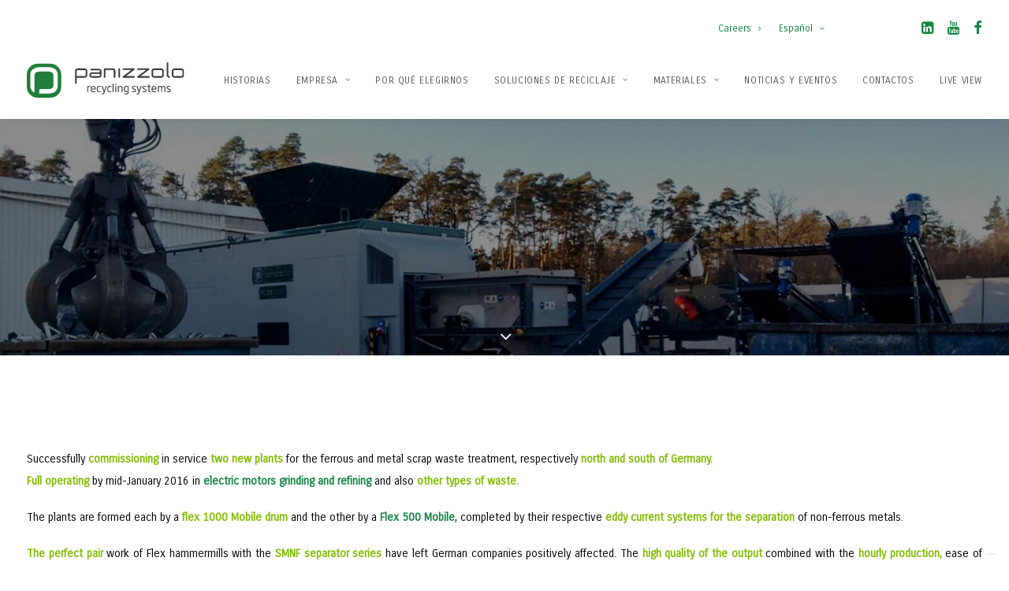

--- FILE ---
content_type: text/html; charset=UTF-8
request_url: https://www.panizzolo.com/es/germany-chooses-panizzolo-full-operating-new-recycling-plant/
body_size: 20989
content:
<!DOCTYPE html>
<html class="no-touch" lang="es-ES" xmlns="http://www.w3.org/1999/xhtml">
<head>
<meta http-equiv="Content-Type" content="text/html; charset=UTF-8">
<meta name="viewport" content="width=device-width, initial-scale=1">
<link rel="profile" href="http://gmpg.org/xfn/11">
<link rel="pingback" href="https://www.panizzolo.com/xmlrpc.php">
			<script type="text/javascript" class="_iub_cs_skip">
				var _iub = _iub || {};
				_iub.csConfiguration = _iub.csConfiguration || {};
				_iub.csConfiguration.siteId = "3071632";
				_iub.csConfiguration.cookiePolicyId = "52945733";
			</script>
			<script class="_iub_cs_skip" src="https://cs.iubenda.com/autoblocking/3071632.js"></script>
			<meta name='robots' content='index, follow, max-image-preview:large, max-snippet:-1, max-video-preview:-1' />
	<style>img:is([sizes="auto" i], [sizes^="auto," i]) { contain-intrinsic-size: 3000px 1500px }</style>
	<link rel="alternate" hreflang="it" href="https://www.panizzolo.com/impianti-di-trattamento-rottami-metallici/" />
<link rel="alternate" hreflang="en" href="https://www.panizzolo.com/en/germany-chooses-panizzolo-full-operating-new-recycling-plant/" />
<link rel="alternate" hreflang="pl" href="https://www.panizzolo.com/pl/germany-chooses-panizzolo-full-operating-new-recycling-plant/" />
<link rel="alternate" hreflang="fr" href="https://www.panizzolo.com/fr/germany-chooses-panizzolo-full-operating-new-recycling-plant/" />
<link rel="alternate" hreflang="de" href="https://www.panizzolo.com/de/germany-chooses-panizzolo-full-operating-new-recycling-plant/" />
<link rel="alternate" hreflang="es" href="https://www.panizzolo.com/es/germany-chooses-panizzolo-full-operating-new-recycling-plant/" />
<link rel="alternate" hreflang="x-default" href="https://www.panizzolo.com/impianti-di-trattamento-rottami-metallici/" />

	<!-- This site is optimized with the Yoast SEO plugin v24.5 - https://yoast.com/wordpress/plugins/seo/ -->
	<title>Germany chooses Panizzolo: Full Operating new Recycling Plant - Panizzolo Impianti di riciclaggio per rifiuti</title>
	<link rel="canonical" href="https://www.panizzolo.com/en/germany-chooses-panizzolo-full-operating-new-recycling-plant/" />
	<meta property="og:locale" content="es_ES" />
	<meta property="og:type" content="article" />
	<meta property="og:title" content="Germany chooses Panizzolo: Full Operating new Recycling Plant - Panizzolo Impianti di riciclaggio per rifiuti" />
	<meta property="og:description" content="&nbsp; Successfully commissioning in service two new plants for the ferrous and metal scrap waste treatment, respectively north and south [&hellip;]" />
	<meta property="og:url" content="https://www.panizzolo.com/es/germany-chooses-panizzolo-full-operating-new-recycling-plant/" />
	<meta property="og:site_name" content="Panizzolo Impianti di riciclaggio per rifiuti" />
	<meta property="article:publisher" content="https://www.facebook.com/PanizzoloRecycling" />
	<meta property="article:published_time" content="2016-03-01T17:41:51+00:00" />
	<meta property="article:modified_time" content="2019-11-08T13:29:34+00:00" />
	<meta property="og:image" content="https://www.panizzolo.com/wp-content/uploads/2019/10/Panizzolo-impianto-trattamento-alluminio-05.jpg" />
	<meta property="og:image:width" content="2000" />
	<meta property="og:image:height" content="1125" />
	<meta property="og:image:type" content="image/jpeg" />
	<meta name="author" content="panizadmin" />
	<meta name="twitter:card" content="summary_large_image" />
	<meta name="twitter:creator" content="@PanizzoloRS" />
	<meta name="twitter:site" content="@PanizzoloRS" />
	<meta name="twitter:label1" content="Written by" />
	<meta name="twitter:data1" content="panizadmin" />
	<meta name="twitter:label2" content="Est. reading time" />
	<meta name="twitter:data2" content="1 minute" />
	<script type="application/ld+json" class="yoast-schema-graph">{"@context":"https://schema.org","@graph":[{"@type":"WebPage","@id":"https://www.panizzolo.com/es/germany-chooses-panizzolo-full-operating-new-recycling-plant/","url":"https://www.panizzolo.com/es/germany-chooses-panizzolo-full-operating-new-recycling-plant/","name":"Germany chooses Panizzolo: Full Operating new Recycling Plant - Panizzolo Impianti di riciclaggio per rifiuti","isPartOf":{"@id":"https://www.panizzolo.com/es/#website"},"primaryImageOfPage":{"@id":"https://www.panizzolo.com/es/germany-chooses-panizzolo-full-operating-new-recycling-plant/#primaryimage"},"image":{"@id":"https://www.panizzolo.com/es/germany-chooses-panizzolo-full-operating-new-recycling-plant/#primaryimage"},"thumbnailUrl":"https://www.panizzolo.com/wp-content/uploads/2019/10/Panizzolo-impianto-trattamento-alluminio-05.jpg","datePublished":"2016-03-01T17:41:51+00:00","dateModified":"2019-11-08T13:29:34+00:00","author":{"@id":"https://www.panizzolo.com/es/#/schema/person/e93ab50921bc72a1441c6ab142a10ef6"},"inLanguage":"es-ES","potentialAction":[{"@type":"ReadAction","target":["https://www.panizzolo.com/es/germany-chooses-panizzolo-full-operating-new-recycling-plant/"]}]},{"@type":"ImageObject","inLanguage":"es-ES","@id":"https://www.panizzolo.com/es/germany-chooses-panizzolo-full-operating-new-recycling-plant/#primaryimage","url":"https://www.panizzolo.com/wp-content/uploads/2019/10/Panizzolo-impianto-trattamento-alluminio-05.jpg","contentUrl":"https://www.panizzolo.com/wp-content/uploads/2019/10/Panizzolo-impianto-trattamento-alluminio-05.jpg","width":2000,"height":1125},{"@type":"WebSite","@id":"https://www.panizzolo.com/es/#website","url":"https://www.panizzolo.com/es/","name":"Panizzolo Impianti di riciclaggio per rifiuti","description":"Panizzolo Impianti di riciclaggio per rifiuti","potentialAction":[{"@type":"SearchAction","target":{"@type":"EntryPoint","urlTemplate":"https://www.panizzolo.com/es/?s={search_term_string}"},"query-input":{"@type":"PropertyValueSpecification","valueRequired":true,"valueName":"search_term_string"}}],"inLanguage":"es-ES"},{"@type":"Person","@id":"https://www.panizzolo.com/es/#/schema/person/e93ab50921bc72a1441c6ab142a10ef6","name":"panizadmin","image":{"@type":"ImageObject","inLanguage":"es-ES","@id":"https://www.panizzolo.com/es/#/schema/person/image/","url":"https://secure.gravatar.com/avatar/625133fbd53c5cc1de48a01c1097ed33?s=96&d=mm&r=g","contentUrl":"https://secure.gravatar.com/avatar/625133fbd53c5cc1de48a01c1097ed33?s=96&d=mm&r=g","caption":"panizadmin"},"url":"https://www.panizzolo.com/es/author/panizadmin/"}]}</script>
	<!-- / Yoast SEO plugin. -->


<link rel='dns-prefetch' href='//cdn.iubenda.com' />
<link rel='dns-prefetch' href='//www.panizzolo.com' />
<link rel='dns-prefetch' href='//www.google.com' />
<link rel='dns-prefetch' href='//fonts.googleapis.com' />
<link rel='dns-prefetch' href='//www.googletagmanager.com' />
<link rel="alternate" type="application/rss+xml" title="Panizzolo Impianti di riciclaggio per rifiuti &raquo; Feed" href="https://www.panizzolo.com/es/feed/" />
<link rel="alternate" type="application/rss+xml" title="Panizzolo Impianti di riciclaggio per rifiuti &raquo; Comments Feed" href="https://www.panizzolo.com/es/comments/feed/" />
<link rel="alternate" type="application/rss+xml" title="Panizzolo Impianti di riciclaggio per rifiuti &raquo; Germany chooses Panizzolo: Full Operating new Recycling Plant Comments Feed" href="https://www.panizzolo.com/es/germany-chooses-panizzolo-full-operating-new-recycling-plant/feed/" />
<link rel="alternate" type="application/rss+xml" title="Panizzolo Impianti di riciclaggio per rifiuti &raquo; Stories Feed" href="https://www.panizzolo.com/es/web-stories/feed/"><script type="text/javascript">
/* <![CDATA[ */
window._wpemojiSettings = {"baseUrl":"https:\/\/s.w.org\/images\/core\/emoji\/15.0.3\/72x72\/","ext":".png","svgUrl":"https:\/\/s.w.org\/images\/core\/emoji\/15.0.3\/svg\/","svgExt":".svg","source":{"concatemoji":"https:\/\/www.panizzolo.com\/wp-includes\/js\/wp-emoji-release.min.js?ver=6.7.4"}};
/*! This file is auto-generated */
!function(i,n){var o,s,e;function c(e){try{var t={supportTests:e,timestamp:(new Date).valueOf()};sessionStorage.setItem(o,JSON.stringify(t))}catch(e){}}function p(e,t,n){e.clearRect(0,0,e.canvas.width,e.canvas.height),e.fillText(t,0,0);var t=new Uint32Array(e.getImageData(0,0,e.canvas.width,e.canvas.height).data),r=(e.clearRect(0,0,e.canvas.width,e.canvas.height),e.fillText(n,0,0),new Uint32Array(e.getImageData(0,0,e.canvas.width,e.canvas.height).data));return t.every(function(e,t){return e===r[t]})}function u(e,t,n){switch(t){case"flag":return n(e,"\ud83c\udff3\ufe0f\u200d\u26a7\ufe0f","\ud83c\udff3\ufe0f\u200b\u26a7\ufe0f")?!1:!n(e,"\ud83c\uddfa\ud83c\uddf3","\ud83c\uddfa\u200b\ud83c\uddf3")&&!n(e,"\ud83c\udff4\udb40\udc67\udb40\udc62\udb40\udc65\udb40\udc6e\udb40\udc67\udb40\udc7f","\ud83c\udff4\u200b\udb40\udc67\u200b\udb40\udc62\u200b\udb40\udc65\u200b\udb40\udc6e\u200b\udb40\udc67\u200b\udb40\udc7f");case"emoji":return!n(e,"\ud83d\udc26\u200d\u2b1b","\ud83d\udc26\u200b\u2b1b")}return!1}function f(e,t,n){var r="undefined"!=typeof WorkerGlobalScope&&self instanceof WorkerGlobalScope?new OffscreenCanvas(300,150):i.createElement("canvas"),a=r.getContext("2d",{willReadFrequently:!0}),o=(a.textBaseline="top",a.font="600 32px Arial",{});return e.forEach(function(e){o[e]=t(a,e,n)}),o}function t(e){var t=i.createElement("script");t.src=e,t.defer=!0,i.head.appendChild(t)}"undefined"!=typeof Promise&&(o="wpEmojiSettingsSupports",s=["flag","emoji"],n.supports={everything:!0,everythingExceptFlag:!0},e=new Promise(function(e){i.addEventListener("DOMContentLoaded",e,{once:!0})}),new Promise(function(t){var n=function(){try{var e=JSON.parse(sessionStorage.getItem(o));if("object"==typeof e&&"number"==typeof e.timestamp&&(new Date).valueOf()<e.timestamp+604800&&"object"==typeof e.supportTests)return e.supportTests}catch(e){}return null}();if(!n){if("undefined"!=typeof Worker&&"undefined"!=typeof OffscreenCanvas&&"undefined"!=typeof URL&&URL.createObjectURL&&"undefined"!=typeof Blob)try{var e="postMessage("+f.toString()+"("+[JSON.stringify(s),u.toString(),p.toString()].join(",")+"));",r=new Blob([e],{type:"text/javascript"}),a=new Worker(URL.createObjectURL(r),{name:"wpTestEmojiSupports"});return void(a.onmessage=function(e){c(n=e.data),a.terminate(),t(n)})}catch(e){}c(n=f(s,u,p))}t(n)}).then(function(e){for(var t in e)n.supports[t]=e[t],n.supports.everything=n.supports.everything&&n.supports[t],"flag"!==t&&(n.supports.everythingExceptFlag=n.supports.everythingExceptFlag&&n.supports[t]);n.supports.everythingExceptFlag=n.supports.everythingExceptFlag&&!n.supports.flag,n.DOMReady=!1,n.readyCallback=function(){n.DOMReady=!0}}).then(function(){return e}).then(function(){var e;n.supports.everything||(n.readyCallback(),(e=n.source||{}).concatemoji?t(e.concatemoji):e.wpemoji&&e.twemoji&&(t(e.twemoji),t(e.wpemoji)))}))}((window,document),window._wpemojiSettings);
/* ]]> */
</script>
<style id='wp-emoji-styles-inline-css' type='text/css'>

	img.wp-smiley, img.emoji {
		display: inline !important;
		border: none !important;
		box-shadow: none !important;
		height: 1em !important;
		width: 1em !important;
		margin: 0 0.07em !important;
		vertical-align: -0.1em !important;
		background: none !important;
		padding: 0 !important;
	}
</style>
<link rel='stylesheet' id='wp-block-library-css' href='https://www.panizzolo.com/wp-includes/css/dist/block-library/style.min.css?ver=6.7.4' type='text/css' media='all' />
<link rel='stylesheet' id='wpzoom-social-icons-block-style-css' href='https://www.panizzolo.com/wp-content/plugins/social-icons-widget-by-wpzoom/block/dist/style-wpzoom-social-icons.css?ver=4.5.1' type='text/css' media='all' />
<style id='classic-theme-styles-inline-css' type='text/css'>
/*! This file is auto-generated */
.wp-block-button__link{color:#fff;background-color:#32373c;border-radius:9999px;box-shadow:none;text-decoration:none;padding:calc(.667em + 2px) calc(1.333em + 2px);font-size:1.125em}.wp-block-file__button{background:#32373c;color:#fff;text-decoration:none}
</style>
<style id='global-styles-inline-css' type='text/css'>
:root{--wp--preset--aspect-ratio--square: 1;--wp--preset--aspect-ratio--4-3: 4/3;--wp--preset--aspect-ratio--3-4: 3/4;--wp--preset--aspect-ratio--3-2: 3/2;--wp--preset--aspect-ratio--2-3: 2/3;--wp--preset--aspect-ratio--16-9: 16/9;--wp--preset--aspect-ratio--9-16: 9/16;--wp--preset--color--black: #000000;--wp--preset--color--cyan-bluish-gray: #abb8c3;--wp--preset--color--white: #ffffff;--wp--preset--color--pale-pink: #f78da7;--wp--preset--color--vivid-red: #cf2e2e;--wp--preset--color--luminous-vivid-orange: #ff6900;--wp--preset--color--luminous-vivid-amber: #fcb900;--wp--preset--color--light-green-cyan: #7bdcb5;--wp--preset--color--vivid-green-cyan: #00d084;--wp--preset--color--pale-cyan-blue: #8ed1fc;--wp--preset--color--vivid-cyan-blue: #0693e3;--wp--preset--color--vivid-purple: #9b51e0;--wp--preset--gradient--vivid-cyan-blue-to-vivid-purple: linear-gradient(135deg,rgba(6,147,227,1) 0%,rgb(155,81,224) 100%);--wp--preset--gradient--light-green-cyan-to-vivid-green-cyan: linear-gradient(135deg,rgb(122,220,180) 0%,rgb(0,208,130) 100%);--wp--preset--gradient--luminous-vivid-amber-to-luminous-vivid-orange: linear-gradient(135deg,rgba(252,185,0,1) 0%,rgba(255,105,0,1) 100%);--wp--preset--gradient--luminous-vivid-orange-to-vivid-red: linear-gradient(135deg,rgba(255,105,0,1) 0%,rgb(207,46,46) 100%);--wp--preset--gradient--very-light-gray-to-cyan-bluish-gray: linear-gradient(135deg,rgb(238,238,238) 0%,rgb(169,184,195) 100%);--wp--preset--gradient--cool-to-warm-spectrum: linear-gradient(135deg,rgb(74,234,220) 0%,rgb(151,120,209) 20%,rgb(207,42,186) 40%,rgb(238,44,130) 60%,rgb(251,105,98) 80%,rgb(254,248,76) 100%);--wp--preset--gradient--blush-light-purple: linear-gradient(135deg,rgb(255,206,236) 0%,rgb(152,150,240) 100%);--wp--preset--gradient--blush-bordeaux: linear-gradient(135deg,rgb(254,205,165) 0%,rgb(254,45,45) 50%,rgb(107,0,62) 100%);--wp--preset--gradient--luminous-dusk: linear-gradient(135deg,rgb(255,203,112) 0%,rgb(199,81,192) 50%,rgb(65,88,208) 100%);--wp--preset--gradient--pale-ocean: linear-gradient(135deg,rgb(255,245,203) 0%,rgb(182,227,212) 50%,rgb(51,167,181) 100%);--wp--preset--gradient--electric-grass: linear-gradient(135deg,rgb(202,248,128) 0%,rgb(113,206,126) 100%);--wp--preset--gradient--midnight: linear-gradient(135deg,rgb(2,3,129) 0%,rgb(40,116,252) 100%);--wp--preset--font-size--small: 13px;--wp--preset--font-size--medium: 20px;--wp--preset--font-size--large: 36px;--wp--preset--font-size--x-large: 42px;--wp--preset--spacing--20: 0.44rem;--wp--preset--spacing--30: 0.67rem;--wp--preset--spacing--40: 1rem;--wp--preset--spacing--50: 1.5rem;--wp--preset--spacing--60: 2.25rem;--wp--preset--spacing--70: 3.38rem;--wp--preset--spacing--80: 5.06rem;--wp--preset--shadow--natural: 6px 6px 9px rgba(0, 0, 0, 0.2);--wp--preset--shadow--deep: 12px 12px 50px rgba(0, 0, 0, 0.4);--wp--preset--shadow--sharp: 6px 6px 0px rgba(0, 0, 0, 0.2);--wp--preset--shadow--outlined: 6px 6px 0px -3px rgba(255, 255, 255, 1), 6px 6px rgba(0, 0, 0, 1);--wp--preset--shadow--crisp: 6px 6px 0px rgba(0, 0, 0, 1);}:where(.is-layout-flex){gap: 0.5em;}:where(.is-layout-grid){gap: 0.5em;}body .is-layout-flex{display: flex;}.is-layout-flex{flex-wrap: wrap;align-items: center;}.is-layout-flex > :is(*, div){margin: 0;}body .is-layout-grid{display: grid;}.is-layout-grid > :is(*, div){margin: 0;}:where(.wp-block-columns.is-layout-flex){gap: 2em;}:where(.wp-block-columns.is-layout-grid){gap: 2em;}:where(.wp-block-post-template.is-layout-flex){gap: 1.25em;}:where(.wp-block-post-template.is-layout-grid){gap: 1.25em;}.has-black-color{color: var(--wp--preset--color--black) !important;}.has-cyan-bluish-gray-color{color: var(--wp--preset--color--cyan-bluish-gray) !important;}.has-white-color{color: var(--wp--preset--color--white) !important;}.has-pale-pink-color{color: var(--wp--preset--color--pale-pink) !important;}.has-vivid-red-color{color: var(--wp--preset--color--vivid-red) !important;}.has-luminous-vivid-orange-color{color: var(--wp--preset--color--luminous-vivid-orange) !important;}.has-luminous-vivid-amber-color{color: var(--wp--preset--color--luminous-vivid-amber) !important;}.has-light-green-cyan-color{color: var(--wp--preset--color--light-green-cyan) !important;}.has-vivid-green-cyan-color{color: var(--wp--preset--color--vivid-green-cyan) !important;}.has-pale-cyan-blue-color{color: var(--wp--preset--color--pale-cyan-blue) !important;}.has-vivid-cyan-blue-color{color: var(--wp--preset--color--vivid-cyan-blue) !important;}.has-vivid-purple-color{color: var(--wp--preset--color--vivid-purple) !important;}.has-black-background-color{background-color: var(--wp--preset--color--black) !important;}.has-cyan-bluish-gray-background-color{background-color: var(--wp--preset--color--cyan-bluish-gray) !important;}.has-white-background-color{background-color: var(--wp--preset--color--white) !important;}.has-pale-pink-background-color{background-color: var(--wp--preset--color--pale-pink) !important;}.has-vivid-red-background-color{background-color: var(--wp--preset--color--vivid-red) !important;}.has-luminous-vivid-orange-background-color{background-color: var(--wp--preset--color--luminous-vivid-orange) !important;}.has-luminous-vivid-amber-background-color{background-color: var(--wp--preset--color--luminous-vivid-amber) !important;}.has-light-green-cyan-background-color{background-color: var(--wp--preset--color--light-green-cyan) !important;}.has-vivid-green-cyan-background-color{background-color: var(--wp--preset--color--vivid-green-cyan) !important;}.has-pale-cyan-blue-background-color{background-color: var(--wp--preset--color--pale-cyan-blue) !important;}.has-vivid-cyan-blue-background-color{background-color: var(--wp--preset--color--vivid-cyan-blue) !important;}.has-vivid-purple-background-color{background-color: var(--wp--preset--color--vivid-purple) !important;}.has-black-border-color{border-color: var(--wp--preset--color--black) !important;}.has-cyan-bluish-gray-border-color{border-color: var(--wp--preset--color--cyan-bluish-gray) !important;}.has-white-border-color{border-color: var(--wp--preset--color--white) !important;}.has-pale-pink-border-color{border-color: var(--wp--preset--color--pale-pink) !important;}.has-vivid-red-border-color{border-color: var(--wp--preset--color--vivid-red) !important;}.has-luminous-vivid-orange-border-color{border-color: var(--wp--preset--color--luminous-vivid-orange) !important;}.has-luminous-vivid-amber-border-color{border-color: var(--wp--preset--color--luminous-vivid-amber) !important;}.has-light-green-cyan-border-color{border-color: var(--wp--preset--color--light-green-cyan) !important;}.has-vivid-green-cyan-border-color{border-color: var(--wp--preset--color--vivid-green-cyan) !important;}.has-pale-cyan-blue-border-color{border-color: var(--wp--preset--color--pale-cyan-blue) !important;}.has-vivid-cyan-blue-border-color{border-color: var(--wp--preset--color--vivid-cyan-blue) !important;}.has-vivid-purple-border-color{border-color: var(--wp--preset--color--vivid-purple) !important;}.has-vivid-cyan-blue-to-vivid-purple-gradient-background{background: var(--wp--preset--gradient--vivid-cyan-blue-to-vivid-purple) !important;}.has-light-green-cyan-to-vivid-green-cyan-gradient-background{background: var(--wp--preset--gradient--light-green-cyan-to-vivid-green-cyan) !important;}.has-luminous-vivid-amber-to-luminous-vivid-orange-gradient-background{background: var(--wp--preset--gradient--luminous-vivid-amber-to-luminous-vivid-orange) !important;}.has-luminous-vivid-orange-to-vivid-red-gradient-background{background: var(--wp--preset--gradient--luminous-vivid-orange-to-vivid-red) !important;}.has-very-light-gray-to-cyan-bluish-gray-gradient-background{background: var(--wp--preset--gradient--very-light-gray-to-cyan-bluish-gray) !important;}.has-cool-to-warm-spectrum-gradient-background{background: var(--wp--preset--gradient--cool-to-warm-spectrum) !important;}.has-blush-light-purple-gradient-background{background: var(--wp--preset--gradient--blush-light-purple) !important;}.has-blush-bordeaux-gradient-background{background: var(--wp--preset--gradient--blush-bordeaux) !important;}.has-luminous-dusk-gradient-background{background: var(--wp--preset--gradient--luminous-dusk) !important;}.has-pale-ocean-gradient-background{background: var(--wp--preset--gradient--pale-ocean) !important;}.has-electric-grass-gradient-background{background: var(--wp--preset--gradient--electric-grass) !important;}.has-midnight-gradient-background{background: var(--wp--preset--gradient--midnight) !important;}.has-small-font-size{font-size: var(--wp--preset--font-size--small) !important;}.has-medium-font-size{font-size: var(--wp--preset--font-size--medium) !important;}.has-large-font-size{font-size: var(--wp--preset--font-size--large) !important;}.has-x-large-font-size{font-size: var(--wp--preset--font-size--x-large) !important;}
:where(.wp-block-post-template.is-layout-flex){gap: 1.25em;}:where(.wp-block-post-template.is-layout-grid){gap: 1.25em;}
:where(.wp-block-columns.is-layout-flex){gap: 2em;}:where(.wp-block-columns.is-layout-grid){gap: 2em;}
:root :where(.wp-block-pullquote){font-size: 1.5em;line-height: 1.6;}
</style>
<link rel='stylesheet' id='est-frontend-css-css' href='https://www.panizzolo.com/wp-content/plugins/easy-side-tab-cta/css/frontend/est-frontend.css?ver=1.0.9' type='text/css' media='all' />
<link rel='stylesheet' id='est-frontend-scrollbar-css-css' href='https://www.panizzolo.com/wp-content/plugins/easy-side-tab-cta/css/jquery.mCustomScrollbar.css?ver=1.0.9' type='text/css' media='all' />
<link rel='stylesheet' id='uncodefont-google-css' href='//fonts.googleapis.com/css?family=Alfa+Slab+One%3Aregular%7CCarrois+Gothic%3Aregular&#038;subset=latin%2Cvietnamese%2Clatin-ext&#038;ver=2.9.4.4' type='text/css' media='all' />
<link rel='stylesheet' id='wpml-menu-item-0-css' href='https://www.panizzolo.com/wp-content/plugins/sitepress-multilingual-cms/templates/language-switchers/menu-item/style.min.css?ver=1' type='text/css' media='all' />
<link rel='stylesheet' id='uncode-style-css' href='https://www.panizzolo.com/wp-content/themes/uncode/library/css/style.css' type='text/css' media='all' />
<style id='uncode-style-inline-css' type='text/css'>

@media (max-width: 959px) { .navbar-brand > * { height: 30px !important;}}
@media (min-width: 960px) { .limit-width { max-width: 1404px; margin: auto;}}
.menu-primary ul.menu-smart > li > a, .menu-primary ul.menu-smart li.dropdown > a, .menu-primary ul.menu-smart li.mega-menu > a, .vmenu-container ul.menu-smart > li > a, .vmenu-container ul.menu-smart li.dropdown > a { text-transform: uppercase; }
.menu-primary ul.menu-smart ul a, .vmenu-container ul.menu-smart ul a { text-transform: uppercase; }
#changer-back-color { transition: background-color 1000ms cubic-bezier(0.25, 1, 0.5, 1) !important; } #changer-back-color > div { transition: opacity 1000ms cubic-bezier(0.25, 1, 0.5, 1) !important; } body.bg-changer-init.disable-hover .main-wrapper .style-light,  body.bg-changer-init.disable-hover .main-wrapper .style-light h1,  body.bg-changer-init.disable-hover .main-wrapper .style-light h2, body.bg-changer-init.disable-hover .main-wrapper .style-light h3, body.bg-changer-init.disable-hover .main-wrapper .style-light h4, body.bg-changer-init.disable-hover .main-wrapper .style-light h5, body.bg-changer-init.disable-hover .main-wrapper .style-light h6, body.bg-changer-init.disable-hover .main-wrapper .style-light a, body.bg-changer-init.disable-hover .main-wrapper .style-dark, body.bg-changer-init.disable-hover .main-wrapper .style-dark h1, body.bg-changer-init.disable-hover .main-wrapper .style-dark h2, body.bg-changer-init.disable-hover .main-wrapper .style-dark h3, body.bg-changer-init.disable-hover .main-wrapper .style-dark h4, body.bg-changer-init.disable-hover .main-wrapper .style-dark h5, body.bg-changer-init.disable-hover .main-wrapper .style-dark h6, body.bg-changer-init.disable-hover .main-wrapper .style-dark a { transition: color 1000ms cubic-bezier(0.25, 1, 0.5, 1) !important; }
</style>
<link rel='stylesheet' id='uncode-custom-style-css' href='https://www.panizzolo.com/wp-content/themes/uncode/library/css/style-custom.css?ver=2.9.4.5' type='text/css' media='all' />
<style id='uncode-custom-style-inline-css' type='text/css'>
</style> <!-- Trucco per far si' che Uncode metta questa roba nell'header --><script>!function(f,b,e,v,n,t,s){if(f.fbq)return;n=f.fbq=function(){n.callMethod?n.callMethod.apply(n,arguments):n.queue.push(arguments)};if(!f._fbq)f._fbq=n;n.push=n;n.loaded=!0;n.version='2.0';n.queue=[];t=b.createElement(e);t.async=!0;t.src=v;s=b.getElementsByTagName(e)[0];s.parentNode.insertBefore(t,s)}(window, document,'script','https://connect.facebook.net/en_US/fbevents.js');fbq('init', '292072930441208');fbq('track', 'PageView');</script><noscript><img height="1" width="1" style="display:none"src="https://www.facebook.com/tr?id=292072930441208&ev=PageView&noscript=1"/></noscript><style>
</style>
<link rel='stylesheet' id='child-style-css' href='https://www.panizzolo.com/wp-content/themes/uncode-child/style.css' type='text/css' media='all' />
<link rel='stylesheet' id='wpzoom-social-icons-socicon-css' href='https://www.panizzolo.com/wp-content/plugins/social-icons-widget-by-wpzoom/assets/css/wpzoom-socicon.css?ver=1760105541' type='text/css' media='all' />
<link rel='stylesheet' id='wpzoom-social-icons-genericons-css' href='https://www.panizzolo.com/wp-content/plugins/social-icons-widget-by-wpzoom/assets/css/genericons.css?ver=1760105541' type='text/css' media='all' />
<link rel='stylesheet' id='wpzoom-social-icons-academicons-css' href='https://www.panizzolo.com/wp-content/plugins/social-icons-widget-by-wpzoom/assets/css/academicons.min.css?ver=1760105541' type='text/css' media='all' />
<link rel='stylesheet' id='wpzoom-social-icons-font-awesome-3-css' href='https://www.panizzolo.com/wp-content/plugins/social-icons-widget-by-wpzoom/assets/css/font-awesome-3.min.css?ver=1760105541' type='text/css' media='all' />
<link rel='stylesheet' id='dashicons-css' href='https://www.panizzolo.com/wp-includes/css/dashicons.min.css?ver=6.7.4' type='text/css' media='all' />
<link rel='stylesheet' id='wpzoom-social-icons-styles-css' href='https://www.panizzolo.com/wp-content/plugins/social-icons-widget-by-wpzoom/assets/css/wpzoom-social-icons-styles.css?ver=1760105541' type='text/css' media='all' />
<link rel='stylesheet' id='uncode-icons-css' href='https://www.panizzolo.com/wp-content/themes/uncode/library/css/uncode-icons.css?ver=2.9.4.5' type='text/css' media='all' />
<link rel='preload' as='font'  id='wpzoom-social-icons-font-academicons-woff2-css' href='https://www.panizzolo.com/wp-content/plugins/social-icons-widget-by-wpzoom/assets/font/academicons.woff2?v=1.9.2'  type='font/woff2' crossorigin />
<link rel='preload' as='font'  id='wpzoom-social-icons-font-fontawesome-3-woff2-css' href='https://www.panizzolo.com/wp-content/plugins/social-icons-widget-by-wpzoom/assets/font/fontawesome-webfont.woff2?v=4.7.0'  type='font/woff2' crossorigin />
<link rel='preload' as='font'  id='wpzoom-social-icons-font-genericons-woff-css' href='https://www.panizzolo.com/wp-content/plugins/social-icons-widget-by-wpzoom/assets/font/Genericons.woff'  type='font/woff' crossorigin />
<link rel='preload' as='font'  id='wpzoom-social-icons-font-socicon-woff2-css' href='https://www.panizzolo.com/wp-content/plugins/social-icons-widget-by-wpzoom/assets/font/socicon.woff2?v=4.5.1'  type='font/woff2' crossorigin />

<script  type="text/javascript" class=" _iub_cs_skip" type="text/javascript" id="iubenda-head-inline-scripts-0">
/* <![CDATA[ */

var _iub = _iub || [];
_iub.csConfiguration = {"askConsentAtCookiePolicyUpdate":true,"countryDetection":true,"enableFadp":true,"enableLgpd":true,"enableTcf":false,"enableUspr":true,"floatingPreferencesButtonDisplay":"bottom-right","googleAdditionalConsentMode":false,"lgpdAppliesGlobally":false,"reloadOnConsent":true,"perPurposeConsent":true,"rebuildIframe":false,"siteId":3071632,"tcfPurposes":{"2":"legitimate_interest","7":"legitimate_interest","8":"legitimate_interest","9":"legitimate_interest","10":"legitimate_interest","11":"legitimate_interest"},"whitelabel":false,"cookiePolicyId":52945733,"banner":{"acceptButtonDisplay":true,"closeButtonDisplay":false,"customizeButtonDisplay":true,"explicitWithdrawal":true,"listPurposes":true,"ownerName":"www.panizzolo.com","position":"bottom","rejectButtonDisplay":true,"showPurposesToggles":true,"showTotalNumberOfProviders":true},"block": {
    "whitelist": [
      "www.googletagmanager.com",
      "www.googleadservices.com",
      "googleads.g.doubleclick.net",
      "www.google-analytics.com",
"pagead2.googlesyndication.com",
"youtu.be",
"www.youtube.com"

    ]
  }};
_iub.csLangConfiguration = {"en":{"cookiePolicyId":52945733},"it":{"cookiePolicyId":25119412},"fr":{"cookiePolicyId":13177264},"es":{"cookiePolicyId":80451488},"de":{"cookiePolicyId":39278271}};
/* ]]> */
</script>
<script  type="text/javascript" class=" _iub_cs_skip" type="text/javascript" src="//cdn.iubenda.com/cs/tcf/stub-v2.js?ver=3.12.4" id="iubenda-head-scripts-1-js"></script>
<script  type="text/javascript" class=" _iub_cs_skip" type="text/javascript" src="//cdn.iubenda.com/cs/tcf/safe-tcf-v2.js?ver=3.12.4" id="iubenda-head-scripts-2-js"></script>
<script  type="text/javascript" class=" _iub_cs_skip" type="text/javascript" src="//cdn.iubenda.com/cs/gpp/stub.js?ver=3.12.4" id="iubenda-head-scripts-3-js"></script>
<script  type="text/javascript" charset="UTF-8" async="" class=" _iub_cs_skip" type="text/javascript" src="//cdn.iubenda.com/cs/iubenda_cs.js?ver=3.12.4" id="iubenda-head-scripts-4-js"></script>
<script type="text/javascript" src="https://www.panizzolo.com/wp-includes/js/jquery/jquery.min.js?ver=3.7.1" id="jquery-core-js"></script>
<script type="text/javascript" src="https://www.panizzolo.com/wp-includes/js/jquery/jquery-migrate.min.js?ver=3.4.1" id="jquery-migrate-js"></script>
<script type="text/javascript" src="https://www.panizzolo.com/wp-content/plugins/easy-side-tab-cta/js/frontend/est-frontend.js?ver=1.0.9" id="est-frontend-js-js"></script>
<script type="text/javascript" src="https://www.panizzolo.com/wp-content/plugins/easy-side-tab-cta/js/jquery.mCustomScrollbar.concat.min.js?ver=1.0.9" id="est-frontend-scrollbar-js-js"></script>
<script type="text/javascript" src="/wp-content/themes/uncode/library/js/ai-uncode.min.js" id="uncodeAI" data-home="/es/" data-path="/" data-breakpoints-images="258,516,720,1032,1440" id="ai-uncode-js"></script>
<script type="text/javascript" id="uncode-init-js-extra">
/* <![CDATA[ */
var SiteParameters = {"days":"days","hours":"hours","minutes":"minutes","seconds":"seconds","constant_scroll":"on","scroll_speed":"2","parallax_factor":"0.25","loading":"Loading\u2026","slide_name":"slide","slide_footer":"footer","ajax_url":"https:\/\/www.panizzolo.com\/wp-admin\/admin-ajax.php","nonce_adaptive_images":"39d7f4fb2f","nonce_srcset_async":"fae4513d6f","enable_debug":"","block_mobile_videos":"","is_frontend_editor":"","main_width":["1400","px"],"mobile_parallax_allowed":"","listen_for_screen_update":"1","wireframes_plugin_active":"1","sticky_elements":"off","resize_quality":"60","register_metadata":"","bg_changer_time":"1000","update_wc_fragments":"1","optimize_shortpixel_image":"","menu_mobile_offcanvas_gap":"45","custom_cursor_selector":"[href], .trigger-overlay, .owl-next, .owl-prev, .owl-dot, input[type=\"submit\"], input[type=\"checkbox\"], button[type=\"submit\"], a[class^=\"ilightbox\"], .ilightbox-thumbnail, .ilightbox-prev, .ilightbox-next, .overlay-close, .unmodal-close, .qty-inset > span, .share-button li, .uncode-post-titles .tmb.tmb-click-area, .btn-link, .tmb-click-row .t-inside, .lg-outer button, .lg-thumb img, a[data-lbox], .uncode-close-offcanvas-overlay, .uncode-nav-next, .uncode-nav-prev, .uncode-nav-index","mobile_parallax_animation":"","lbox_enhanced":"","native_media_player":"1","vimeoPlayerParams":"?autoplay=0","ajax_filter_key_search":"key","ajax_filter_key_unfilter":"unfilter","index_pagination_disable_scroll":"","index_pagination_scroll_to":"","uncode_wc_popup_cart_qty":"","disable_hover_hack":"","uncode_nocookie":"","menuHideOnClick":"1","smoothScroll":"on","smoothScrollDisableHover":"","smoothScrollQuery":"960","uncode_force_onepage_dots":"","uncode_smooth_scroll_safe":"","uncode_lb_add_galleries":", .gallery","uncode_lb_add_items":", .gallery .gallery-item a","uncode_prev_label":"Previous","uncode_next_label":"Next","uncode_slide_label":"Slide","uncode_share_label":"Share on %","uncode_has_ligatures":"","uncode_is_accessible":"","uncode_carousel_itemSelector":"*:not(.hidden)","uncode_adaptive":"1","ai_breakpoints":"258,516,720,1032,1440","uncode_limit_width":"1404px"};
/* ]]> */
</script>
<script type="text/javascript" src="https://www.panizzolo.com/wp-content/themes/uncode/library/js/init.min.js?ver=2.9.4.5" id="uncode-init-js"></script>
<script></script><link rel="https://api.w.org/" href="https://www.panizzolo.com/es/wp-json/" /><link rel="alternate" title="JSON" type="application/json" href="https://www.panizzolo.com/es/wp-json/wp/v2/posts/75479" /><link rel="EditURI" type="application/rsd+xml" title="RSD" href="https://www.panizzolo.com/xmlrpc.php?rsd" />
<meta name="generator" content="WordPress 6.7.4" />
<link rel='shortlink' href='https://www.panizzolo.com/es/?p=75479' />
<link rel="alternate" title="oEmbed (JSON)" type="application/json+oembed" href="https://www.panizzolo.com/es/wp-json/oembed/1.0/embed?url=https%3A%2F%2Fwww.panizzolo.com%2Fes%2Fgermany-chooses-panizzolo-full-operating-new-recycling-plant%2F" />
<link rel="alternate" title="oEmbed (XML)" type="text/xml+oembed" href="https://www.panizzolo.com/es/wp-json/oembed/1.0/embed?url=https%3A%2F%2Fwww.panizzolo.com%2Fes%2Fgermany-chooses-panizzolo-full-operating-new-recycling-plant%2F&#038;format=xml" />
<meta name="generator" content="WPML ver:4.7.1 stt:1,4,3,27,40,2;" />
<meta name="generator" content="Site Kit by Google 1.163.0" /><!-- This site is embedding videos using the Videojs HTML5 Player plugin v1.1.13 - http://wphowto.net/videojs-html5-player-for-wordpress-757 -->
        <script type="text/javascript">
            var jQueryMigrateHelperHasSentDowngrade = false;

			window.onerror = function( msg, url, line, col, error ) {
				// Break out early, do not processing if a downgrade reqeust was already sent.
				if ( jQueryMigrateHelperHasSentDowngrade ) {
					return true;
                }

				var xhr = new XMLHttpRequest();
				var nonce = '0c2ef8e0bc';
				var jQueryFunctions = [
					'andSelf',
					'browser',
					'live',
					'boxModel',
					'support.boxModel',
					'size',
					'swap',
					'clean',
					'sub',
                ];
				var match_pattern = /\)\.(.+?) is not a function/;
                var erroredFunction = msg.match( match_pattern );

                // If there was no matching functions, do not try to downgrade.
                if ( null === erroredFunction || typeof erroredFunction !== 'object' || typeof erroredFunction[1] === "undefined" || -1 === jQueryFunctions.indexOf( erroredFunction[1] ) ) {
                    return true;
                }

                // Set that we've now attempted a downgrade request.
                jQueryMigrateHelperHasSentDowngrade = true;

				xhr.open( 'POST', 'https://www.panizzolo.com/wp-admin/admin-ajax.php' );
				xhr.setRequestHeader( 'Content-Type', 'application/x-www-form-urlencoded' );
				xhr.onload = function () {
					var response,
                        reload = false;

					if ( 200 === xhr.status ) {
                        try {
                        	response = JSON.parse( xhr.response );

                        	reload = response.data.reload;
                        } catch ( e ) {
                        	reload = false;
                        }
                    }

					// Automatically reload the page if a deprecation caused an automatic downgrade, ensure visitors get the best possible experience.
					if ( reload ) {
						location.reload();
                    }
				};

				xhr.send( encodeURI( 'action=jquery-migrate-downgrade-version&_wpnonce=' + nonce ) );

				// Suppress error alerts in older browsers
				return true;
			}
        </script>

		<!-- Google Tag Manager -->
<script>(function(w,d,s,l,i){w[l]=w[l]||[];w[l].push({'gtm.start':
new Date().getTime(),event:'gtm.js'});var f=d.getElementsByTagName(s)[0],
j=d.createElement(s),dl=l!='dataLayer'?'&l='+l:'';j.async=true;j.src=
'https://www.googletagmanager.com/gtm.js?id='+i+dl;f.parentNode.insertBefore(j,f);
})(window,document,'script','dataLayer','GTM-T94NVTC6');</script>
<!-- End Google Tag Manager --><link rel="icon" href="https://www.panizzolo.com/wp-content/uploads/2020/04/cropped-fav-32x32.jpg" sizes="32x32" />
<link rel="icon" href="https://www.panizzolo.com/wp-content/uploads/2020/04/cropped-fav-192x192.jpg" sizes="192x192" />
<link rel="apple-touch-icon" href="https://www.panizzolo.com/wp-content/uploads/2020/04/cropped-fav-180x180.jpg" />
<meta name="msapplication-TileImage" content="https://www.panizzolo.com/wp-content/uploads/2020/04/cropped-fav-270x270.jpg" />
<noscript><style> .wpb_animate_when_almost_visible { opacity: 1; }</style></noscript>


<!-- Google Tag Manager -->
<script>(function(w,d,s,l,i){w[l]=w[l]||[];w[l].push({'gtm.start':
new Date().getTime(),event:'gtm.js'});var f=d.getElementsByTagName(s)[0],
j=d.createElement(s),dl=l!='dataLayer'?'&l='+l:'';j.async=true;j.src=
'https://www.googletagmanager.com/gtm.js?id='+i+dl;f.parentNode.insertBefore(j,f);
})(window,document,'script','dataLayer','GTM-PR8TVHNF');</script>
<!-- End Google Tag Manager -->



</head>
	

<body class="post-template-default single single-post postid-75479 single-format-standard group-blog hormenu-position-left hmenu hmenu-position-right header-full-width input-underline main-center-align menu-sticky-mobile menu-mobile-default menu-mobile-animated mobile-parallax-not-allowed ilb-no-bounce unreg qw-body-scroll-disabled no-qty-fx wpb-js-composer js-comp-ver-8.5 vc_responsive" data-border="0">
<!-- Google Tag Manager (noscript) -->
<noscript><iframe src="https://www.googletagmanager.com/ns.html?id=GTM-T94NVTC6"
height="0" width="0" style="display:none;visibility:hidden"></iframe></noscript>
<!-- End Google Tag Manager (noscript) -->


<!-- Google Tag Manager (noscript) -->
<noscript><iframe src="https://www.googletagmanager.com/ns.html?id=GTM-PR8TVHNF"
height="0" width="0" style="display:none;visibility:hidden"></iframe></noscript>
<!-- End Google Tag Manager (noscript) -->



		<div id="vh_layout_help"></div><div class="body-borders" data-border="0"><div class="top-border body-border-shadow"></div><div class="right-border body-border-shadow"></div><div class="bottom-border body-border-shadow"></div><div class="left-border body-border-shadow"></div><div class="top-border style-light-bg"></div><div class="right-border style-light-bg"></div><div class="bottom-border style-light-bg"></div><div class="left-border style-light-bg"></div></div>	<div class="box-wrapper">
		<div class="box-container">
		<script type="text/javascript" id="initBox">UNCODE.initBox();</script>
		<div class="menu-wrapper menu-sticky menu-sticky-mobile">
													<div class="top-menu navbar menu-secondary menu-light submenu-light style-color-xsdn-bg mobile-hidden tablet-hidden">
																		<div class="row-menu limit-width">
																			<div class="row-menu-inner"><div class="col-lg-0 middle">
																					<div class="menu-bloginfo">
																						<div class="menu-bloginfo-inner style-light">
																							<div class="header_social">
<div class="uncode-vc-social"><div class="social-icon icon-box icon-box-top icon-inline alpha-anim animate_when_almost_visible" data-delay="0"><a href="https://www.linkedin.com/company/panizzolo-recycling-systems" role="button" target="_blank"><i class="fa fa-linkedin-square"></i></a></div><div class="social-icon icon-box icon-box-top icon-inline alpha-anim animate_when_almost_visible" data-delay="50"><a href="https://www.youtube.com/user/PanizzoloSas" role="button" target="_blank"><i class="fa fa-youtube"></i></a></div><div class="social-icon icon-box icon-box-top icon-inline alpha-anim animate_when_almost_visible" data-delay="100"><a href="https://www.facebook.com/PanizzoloRecycling" role="button" target="_blank"><i class="fa fa-facebook"></i></a></div></div>
</div>
																						</div>
																					</div>
																				</div>
																				<div class="col-lg-12 menu-horizontal">
																					<div class="navbar-topmenu navbar-nav-last"><ul id="menu-menu-lingue-spagnolo" class="menu-smart menu-mini sm" role="menu"><li role="menuitem"  id="menu-item-92740" class="menu-item menu-item-type-post_type menu-item-object-page menu-item-92740 menu-item-link"><a href="https://www.panizzolo.com/es/careers/">Careers<i class="fa fa-angle-right fa-dropdown"></i></a></li>
<li role="menuitem"  id="menu-item-wpml-ls-150-es" class="menu-item wpml-ls-slot-150 wpml-ls-item wpml-ls-item-es wpml-ls-current-language wpml-ls-menu-item wpml-ls-last-item menu-item-type-wpml_ls_menu_item menu-item-object-wpml_ls_menu_item menu-item-has-children menu-item-wpml-ls-150-es dropdown menu-item-link"><a title="Cambiar a Español" href="https://www.panizzolo.com/es/germany-chooses-panizzolo-full-operating-new-recycling-plant/" data-toggle="dropdown" class="dropdown-toggle" data-type="title"><span class="wpml-ls-native" lang="es">Español</span><i class="fa fa-angle-down fa-dropdown"></i></a>
<ul role="menu" class="drop-menu">
	<li role="menuitem"  id="menu-item-wpml-ls-150-it" class="menu-item wpml-ls-slot-150 wpml-ls-item wpml-ls-item-it wpml-ls-menu-item wpml-ls-first-item menu-item-type-wpml_ls_menu_item menu-item-object-wpml_ls_menu_item menu-item-wpml-ls-150-it"><a title="Cambiar a Italiano" href="https://www.panizzolo.com/impianti-di-trattamento-rottami-metallici/"><span class="wpml-ls-native" lang="it">Italiano</span><i class="fa fa-angle-right fa-dropdown"></i></a></li>
	<li role="menuitem"  id="menu-item-wpml-ls-150-en" class="menu-item wpml-ls-slot-150 wpml-ls-item wpml-ls-item-en wpml-ls-menu-item menu-item-type-wpml_ls_menu_item menu-item-object-wpml_ls_menu_item menu-item-wpml-ls-150-en"><a title="Cambiar a English" href="https://www.panizzolo.com/en/germany-chooses-panizzolo-full-operating-new-recycling-plant/"><span class="wpml-ls-native" lang="en">English</span><i class="fa fa-angle-right fa-dropdown"></i></a></li>
	<li role="menuitem"  id="menu-item-wpml-ls-150-pl" class="menu-item wpml-ls-slot-150 wpml-ls-item wpml-ls-item-pl wpml-ls-menu-item menu-item-type-wpml_ls_menu_item menu-item-object-wpml_ls_menu_item menu-item-wpml-ls-150-pl"><a title="Cambiar a Polski" href="https://www.panizzolo.com/pl/germany-chooses-panizzolo-full-operating-new-recycling-plant/"><span class="wpml-ls-native" lang="pl">Polski</span><i class="fa fa-angle-right fa-dropdown"></i></a></li>
	<li role="menuitem"  id="menu-item-wpml-ls-150-fr" class="menu-item wpml-ls-slot-150 wpml-ls-item wpml-ls-item-fr wpml-ls-menu-item menu-item-type-wpml_ls_menu_item menu-item-object-wpml_ls_menu_item menu-item-wpml-ls-150-fr"><a title="Cambiar a Français" href="https://www.panizzolo.com/fr/germany-chooses-panizzolo-full-operating-new-recycling-plant/"><span class="wpml-ls-native" lang="fr">Français</span><i class="fa fa-angle-right fa-dropdown"></i></a></li>
	<li role="menuitem"  id="menu-item-wpml-ls-150-de" class="menu-item wpml-ls-slot-150 wpml-ls-item wpml-ls-item-de wpml-ls-menu-item menu-item-type-wpml_ls_menu_item menu-item-object-wpml_ls_menu_item menu-item-wpml-ls-150-de"><a title="Cambiar a Deutsch" href="https://www.panizzolo.com/de/germany-chooses-panizzolo-full-operating-new-recycling-plant/"><span class="wpml-ls-native" lang="de">Deutsch</span><i class="fa fa-angle-right fa-dropdown"></i></a></li>
</ul>
</li>
</ul></div>
																				</div></div>
																		</div>
																	</div>
													<header id="masthead" class="navbar menu-primary menu-light submenu-light style-light-original menu-animated menu-with-logo">
														<div class="menu-container style-color-xsdn-bg menu-no-borders menu-shadows" role="navigation">
															<div class="row-menu limit-width">
																<div class="row-menu-inner">
																	<div id="logo-container-mobile" class="col-lg-0 logo-container middle">
																		<div id="main-logo" class="navbar-header style-light">
																			<a href="https://www.panizzolo.com/es/" class="navbar-brand" data-minheight="80" aria-label="Panizzolo Impianti di riciclaggio per rifiuti"><div class="logo-image main-logo logo-skinnable" data-maxheight="45" style="height: 45px;"><img fetchpriority="high" decoding="async" src="https://www.panizzolo.com/wp-content/uploads/2018/05/logo_panizzolo_recycling_system.svg" alt="logo" width="143" height="1276" class="img-responsive" /></div></a>
																		</div>
																		<div class="mmb-container"><div class="mobile-additional-icons"></div><div class="mobile-menu-button mobile-menu-button-light lines-button" aria-label="Toggle menu" role="button" tabindex="0"><span class="lines"><span></span></span></div></div>
																	</div>
																	<div class="col-lg-12 main-menu-container middle">
																		<div class="menu-horizontal menu-dd-shadow-std ">
																			<div class="menu-horizontal-inner">
																				<div class="nav navbar-nav navbar-main navbar-nav-last"><ul id="menu-main-mneu-spagnolo" class="menu-primary-inner menu-smart sm" role="menu"><li role="menuitem"  id="menu-item-88867" class="menu-item menu-item-type-post_type menu-item-object-page menu-item-88867 menu-item-link"><a href="https://www.panizzolo.com/es/historias/">Historias<i class="fa fa-angle-right fa-dropdown"></i></a></li>
<li role="menuitem"  id="menu-item-88868" class="menu-item menu-item-type-custom menu-item-object-custom menu-item-has-children menu-item-88868 dropdown menu-item-link"><a href="https://www.panizzolo.com/es/empresa/mision-y-vision/" data-toggle="dropdown" class="dropdown-toggle" data-type="title">Empresa<i class="fa fa-angle-down fa-dropdown"></i></a>
<ul role="menu" class="drop-menu">
	<li role="menuitem"  id="menu-item-88869" class="menu-item menu-item-type-post_type menu-item-object-page menu-item-88869"><a href="https://www.panizzolo.com/es/empresa/mision-y-vision/">Misión y visión<i class="fa fa-angle-right fa-dropdown"></i></a></li>
	<li role="menuitem"  id="menu-item-88870" class="menu-item menu-item-type-post_type menu-item-object-page menu-item-88870"><a href="https://www.panizzolo.com/es/empresa/nuestra-historia/">Nuestra historia<i class="fa fa-angle-right fa-dropdown"></i></a></li>
	<li role="menuitem"  id="menu-item-88871" class="menu-item menu-item-type-post_type menu-item-object-page menu-item-88871"><a href="https://www.panizzolo.com/es/empresa/politica-de-calidad-de-la-empresa/">Política de calidad de la empresa<i class="fa fa-angle-right fa-dropdown"></i></a></li>
	<li role="menuitem"  id="menu-item-96817" class="menu-item menu-item-type-post_type menu-item-object-page menu-item-96817"><a href="https://www.panizzolo.com/es/conviertase-en-un-aliado/">Conviértase en un aliado<i class="fa fa-angle-right fa-dropdown"></i></a></li>
	<li role="menuitem"  id="menu-item-97314" class="menu-item menu-item-type-post_type menu-item-object-page menu-item-97314"><a href="https://www.panizzolo.com/es/hazte-proveedor/">Hazte proveedor<i class="fa fa-angle-right fa-dropdown"></i></a></li>
</ul>
</li>
<li role="menuitem"  id="menu-item-88873" class="menu-item menu-item-type-post_type menu-item-object-page menu-item-88873 menu-item-link"><a href="https://www.panizzolo.com/es/patentes/">Por qué elegirnos<i class="fa fa-angle-right fa-dropdown"></i></a></li>
<li role="menuitem"  id="menu-item-88874" class="menu-item menu-item-type-post_type menu-item-object-page menu-item-has-children menu-item-88874 dropdown menu-item-link"><a href="https://www.panizzolo.com/es/soluciones-de-reciclaje/" data-toggle="dropdown" class="dropdown-toggle" data-type="title">Soluciones de reciclaje<i class="fa fa-angle-down fa-dropdown"></i></a>
<ul role="menu" class="drop-menu">
	<li role="menuitem"  id="menu-item-88875" class="menu-item menu-item-type-post_type menu-item-object-page menu-item-has-children menu-item-88875 dropdown"><a href="https://www.panizzolo.com/es/soluciones-de-reciclaje/plantas-de-reciclaje/" data-type="title">Plantas de reciclaje<i class="fa fa-angle-down fa-dropdown"></i></a>
	<ul role="menu" class="drop-menu">
		<li role="menuitem"  id="menu-item-88899" class="menu-item menu-item-type-post_type menu-item-object-page menu-item-88899"><a href="https://www.panizzolo.com/es/soluciones-de-reciclaje/plantas-de-reciclaje/plantas-de-reciclaje-de-aluminio/">Aluminio<i class="fa fa-angle-right fa-dropdown"></i></a></li>
		<li role="menuitem"  id="menu-item-88900" class="menu-item menu-item-type-post_type menu-item-object-page menu-item-88900"><a href="https://www.panizzolo.com/es/soluciones-de-reciclaje/plantas-de-reciclaje/planta-de-reciclaje-para-cenizas-y-escorias/">Cenizas y escorias<i class="fa fa-angle-right fa-dropdown"></i></a></li>
		<li role="menuitem"  id="menu-item-88897" class="menu-item menu-item-type-post_type menu-item-object-page menu-item-88897"><a href="https://www.panizzolo.com/es/soluciones-de-reciclaje/plantas-de-reciclaje/plantas-de-reciclaje-para-chatarra-metalica/">Chatarra metálica<i class="fa fa-angle-right fa-dropdown"></i></a></li>
		<li role="menuitem"  id="menu-item-88898" class="menu-item menu-item-type-post_type menu-item-object-page menu-item-88898"><a href="https://www.panizzolo.com/es/soluciones-de-reciclaje/plantas-de-reciclaje/plantas-de-reciclaje-para-metales-mixtos/">Metales mixtos<i class="fa fa-angle-right fa-dropdown"></i></a></li>
		<li role="menuitem"  id="menu-item-88903" class="menu-item menu-item-type-post_type menu-item-object-page menu-item-88903"><a href="https://www.panizzolo.com/es/soluciones-de-reciclaje/plantas-de-reciclaje/planta-de-reciclaje-de-motores-de-automoviles/">Motores de automóviles<i class="fa fa-angle-right fa-dropdown"></i></a></li>
		<li role="menuitem"  id="menu-item-88893" class="menu-item menu-item-type-post_type menu-item-object-page menu-item-88893"><a href="https://www.panizzolo.com/es/soluciones-de-reciclaje/plantas-de-reciclaje/plantas-de-reciclaje-para-motores-electricos/">Motores eléctricos<i class="fa fa-angle-right fa-dropdown"></i></a></li>
		<li role="menuitem"  id="menu-item-88901" class="menu-item menu-item-type-post_type menu-item-object-page menu-item-88901"><a href="https://www.panizzolo.com/es/soluciones-de-reciclaje/plantas-de-reciclaje/planta-de-reciclaje-de-pulper-de-papelera/">Pulper de papelera<i class="fa fa-angle-right fa-dropdown"></i></a></li>
		<li role="menuitem"  id="menu-item-88894" class="menu-item menu-item-type-post_type menu-item-object-page menu-item-88894"><a href="https://www.panizzolo.com/es/soluciones-de-reciclaje/plantas-de-reciclaje/planta-de-tratamiento-de-productos-raee/">RAEE<i class="fa fa-angle-right fa-dropdown"></i></a></li>
		<li role="menuitem"  id="menu-item-88896" class="menu-item menu-item-type-post_type menu-item-object-page menu-item-88896"><a href="https://www.panizzolo.com/es/soluciones-de-reciclaje/plantas-de-reciclaje/plantas-de-reciclaje-para-recipientes-de-lata/">Recipientes de lata<i class="fa fa-angle-right fa-dropdown"></i></a></li>
		<li role="menuitem"  id="menu-item-88895" class="menu-item menu-item-type-post_type menu-item-object-page menu-item-88895"><a href="https://www.panizzolo.com/es/soluciones-de-reciclaje/plantas-de-reciclaje/planta-de-tratamiento-de-rsu/">RSU<i class="fa fa-angle-right fa-dropdown"></i></a></li>
		<li role="menuitem"  id="menu-item-88902" class="menu-item menu-item-type-post_type menu-item-object-page menu-item-88902"><a href="https://www.panizzolo.com/es/soluciones-de-reciclaje/plantas-de-reciclaje/planta-de-reciclaje-de-vehiculos-en-desuso/">Vehículos en desuso<i class="fa fa-angle-right fa-dropdown"></i></a></li>
	</ul>
</li>
	<li role="menuitem"  id="menu-item-88876" class="menu-item menu-item-type-post_type menu-item-object-page menu-item-has-children menu-item-88876 dropdown"><a href="https://www.panizzolo.com/es/soluciones-de-reciclaje/maquinas-de-reciclaje/" data-type="title">Máquinas de reciclaje<i class="fa fa-angle-down fa-dropdown"></i></a>
	<ul role="menu" class="drop-menu">
		<li role="menuitem"  id="menu-item-98352" class="menu-item menu-item-type-post_type menu-item-object-page menu-item-98352"><a href="https://www.panizzolo.com/es/soluciones-de-reciclaje/maquinas-de-reciclaje/pre-trituradores-kraken/">Pre-trituradores Kraken<i class="fa fa-angle-right fa-dropdown"></i></a></li>
		<li role="menuitem"  id="menu-item-88909" class="menu-item menu-item-type-post_type menu-item-object-page menu-item-88909"><a href="https://www.panizzolo.com/es/soluciones-de-reciclaje/maquinas-de-reciclaje/trituradoras/">Trituradoras<i class="fa fa-angle-right fa-dropdown"></i></a></li>
		<li role="menuitem"  id="menu-item-88907" class="menu-item menu-item-type-post_type menu-item-object-page menu-item-88907"><a href="https://www.panizzolo.com/es/soluciones-de-reciclaje/maquinas-de-reciclaje/molinos-de-martillos-estacionarios-mega/">Molinos de martillos estacionarios Mega<i class="fa fa-angle-right fa-dropdown"></i></a></li>
		<li role="menuitem"  id="menu-item-88906" class="menu-item menu-item-type-post_type menu-item-object-page menu-item-88906"><a href="https://www.panizzolo.com/es/soluciones-de-reciclaje/maquinas-de-reciclaje/molinos-de-martillos-estacionarios-flex/">Molinos de martillos estacionarios Flex<i class="fa fa-angle-right fa-dropdown"></i></a></li>
		<li role="menuitem"  id="menu-item-88905" class="menu-item menu-item-type-post_type menu-item-object-page menu-item-88905"><a href="https://www.panizzolo.com/es/soluciones-de-reciclaje/maquinas-de-reciclaje/molinos-de-martillos-moviles/">Molinos de martillos móviles<i class="fa fa-angle-right fa-dropdown"></i></a></li>
		<li role="menuitem"  id="menu-item-88908" class="menu-item menu-item-type-post_type menu-item-object-page menu-item-88908"><a href="https://www.panizzolo.com/es/soluciones-de-reciclaje/maquinas-de-reciclaje/molinos-de-martillos-prerrefinadores/">Molinos de martillos prerrefinadores<i class="fa fa-angle-right fa-dropdown"></i></a></li>
	</ul>
</li>
	<li role="menuitem"  id="menu-item-88904" class="menu-item menu-item-type-post_type menu-item-object-page menu-item-88904"><a href="https://www.panizzolo.com/es/patentes/patentes-para-la-refinacion/">Refinación<i class="fa fa-angle-right fa-dropdown"></i></a></li>
	<li role="menuitem"  id="menu-item-88877" class="menu-item menu-item-type-post_type menu-item-object-page menu-item-88877"><a href="https://www.panizzolo.com/es/soluciones-de-reciclaje/software-de-gestion-y-control/">Software de gestión y control<i class="fa fa-angle-right fa-dropdown"></i></a></li>
	<li role="menuitem"  id="menu-item-88879" class="menu-item menu-item-type-post_type menu-item-object-page menu-item-88879"><a href="https://www.panizzolo.com/es/service/">Service<i class="fa fa-angle-right fa-dropdown"></i></a></li>
	<li role="menuitem"  id="menu-item-88878" class="menu-item menu-item-type-post_type menu-item-object-page menu-item-88878"><a href="https://www.panizzolo.com/es/soluciones-de-reciclaje/usado/">Usado<i class="fa fa-angle-right fa-dropdown"></i></a></li>
</ul>
</li>
<li role="menuitem"  id="menu-item-88880" class="menu-item menu-item-type-post_type menu-item-object-page menu-item-has-children menu-item-88880 dropdown menu-item-link"><a href="https://www.panizzolo.com/es/materiales/" data-toggle="dropdown" class="dropdown-toggle" data-type="title">Materiales<i class="fa fa-angle-down fa-dropdown"></i></a>
<ul role="menu" class="drop-menu">
	<li role="menuitem"  id="menu-item-88886" class="menu-item menu-item-type-post_type menu-item-object-page menu-item-88886"><a href="https://www.panizzolo.com/es/materiales/aluminio/">Aluminio<i class="fa fa-angle-right fa-dropdown"></i></a></li>
	<li role="menuitem"  id="menu-item-88884" class="menu-item menu-item-type-post_type menu-item-object-page menu-item-88884"><a href="https://www.panizzolo.com/es/materiales/chatarra-metalica/">Chatarra metálica<i class="fa fa-angle-right fa-dropdown"></i></a></li>
	<li role="menuitem"  id="menu-item-88887" class="menu-item menu-item-type-post_type menu-item-object-page menu-item-88887"><a href="https://www.panizzolo.com/es/materiales/refinacion/">Fluff y ASR<i class="fa fa-angle-right fa-dropdown"></i></a></li>
	<li role="menuitem"  id="menu-item-88885" class="menu-item menu-item-type-post_type menu-item-object-page menu-item-88885"><a href="https://www.panizzolo.com/es/materiales/metales-mixtos/">Metales mixtos<i class="fa fa-angle-right fa-dropdown"></i></a></li>
	<li role="menuitem"  id="menu-item-88892" class="menu-item menu-item-type-post_type menu-item-object-page menu-item-88892"><a href="https://www.panizzolo.com/es/materiales/motores-electricos/">Motores eléctricos<i class="fa fa-angle-right fa-dropdown"></i></a></li>
	<li role="menuitem"  id="menu-item-88891" class="menu-item menu-item-type-post_type menu-item-object-page menu-item-88891"><a href="https://www.panizzolo.com/es/materiales/motores-de-automoviles/">Motores de automóviles<i class="fa fa-angle-right fa-dropdown"></i></a></li>
	<li role="menuitem"  id="menu-item-88889" class="menu-item menu-item-type-post_type menu-item-object-page menu-item-88889"><a href="https://www.panizzolo.com/es/materiales/pulper-de-papelera/">Pulper de papelera<i class="fa fa-angle-right fa-dropdown"></i></a></li>
	<li role="menuitem"  id="menu-item-88881" class="menu-item menu-item-type-post_type menu-item-object-page menu-item-88881"><a href="https://www.panizzolo.com/es/materiales/raee/">Raee<i class="fa fa-angle-right fa-dropdown"></i></a></li>
	<li role="menuitem"  id="menu-item-88883" class="menu-item menu-item-type-post_type menu-item-object-page menu-item-88883"><a href="https://www.panizzolo.com/es/materiales/recipientes-de-lata/">Recipientes de lata<i class="fa fa-angle-right fa-dropdown"></i></a></li>
	<li role="menuitem"  id="menu-item-88882" class="menu-item menu-item-type-post_type menu-item-object-page menu-item-88882"><a href="https://www.panizzolo.com/es/materiales/rsu/">Rsu<i class="fa fa-angle-right fa-dropdown"></i></a></li>
	<li role="menuitem"  id="menu-item-88888" class="menu-item menu-item-type-post_type menu-item-object-page menu-item-88888"><a href="https://www.panizzolo.com/es/materiales/tratamiento-de-escorias/">Tratamiento de escorias<i class="fa fa-angle-right fa-dropdown"></i></a></li>
	<li role="menuitem"  id="menu-item-88890" class="menu-item menu-item-type-post_type menu-item-object-page menu-item-88890"><a href="https://www.panizzolo.com/es/materiales/vehiculos-en-desuso/">Vehículos en desuso<i class="fa fa-angle-right fa-dropdown"></i></a></li>
</ul>
</li>
<li role="menuitem"  id="menu-item-88911" class="menu-item menu-item-type-post_type menu-item-object-page menu-item-88911 menu-item-link"><a href="https://www.panizzolo.com/es/noticias-y-eventos/">Noticias y Eventos<i class="fa fa-angle-right fa-dropdown"></i></a></li>
<li role="menuitem"  id="menu-item-95622" class="menu-item menu-item-type-post_type menu-item-object-page menu-item-95622 menu-item-link"><a href="https://www.panizzolo.com/es/contactanos/">Contactos<i class="fa fa-angle-right fa-dropdown"></i></a></li>
<li role="menuitem"  id="menu-item-88913" class="menu-item menu-item-type-post_type menu-item-object-page menu-item-88913 menu-item-link"><a href="https://www.panizzolo.com/es/live-view/">Live View<i class="fa fa-angle-right fa-dropdown"></i></a></li>
</ul></div><div class="uncode-close-offcanvas-mobile lines-button close navbar-mobile-el"><span class="lines"></span></div><div class="desktop-hidden menu-accordion-secondary">
														 							<div class="menu-accordion menu-accordion-2"><ul id="menu-menu-lingue-spagnolo-1" class="menu-smart sm sm-vertical mobile-secondary-menu" role="menu"><li role="menuitem"  class="menu-item menu-item-type-post_type menu-item-object-page menu-item-92740 menu-item-link"><a href="https://www.panizzolo.com/es/careers/">Careers<i class="fa fa-angle-right fa-dropdown"></i></a></li>
<li role="menuitem"  class="menu-item wpml-ls-slot-150 wpml-ls-item wpml-ls-item-es wpml-ls-current-language wpml-ls-menu-item wpml-ls-last-item menu-item-type-wpml_ls_menu_item menu-item-object-wpml_ls_menu_item menu-item-has-children menu-item-wpml-ls-150-es dropdown menu-item-link"><a title="Cambiar a Español" href="https://www.panizzolo.com/es/germany-chooses-panizzolo-full-operating-new-recycling-plant/" data-toggle="dropdown" class="dropdown-toggle" data-type="title"><span class="wpml-ls-native" lang="es">Español</span><i class="fa fa-angle-down fa-dropdown"></i></a>
<ul role="menu" class="drop-menu">
	<li role="menuitem"  class="menu-item wpml-ls-slot-150 wpml-ls-item wpml-ls-item-it wpml-ls-menu-item wpml-ls-first-item menu-item-type-wpml_ls_menu_item menu-item-object-wpml_ls_menu_item menu-item-wpml-ls-150-it"><a title="Cambiar a Italiano" href="https://www.panizzolo.com/impianti-di-trattamento-rottami-metallici/"><span class="wpml-ls-native" lang="it">Italiano</span><i class="fa fa-angle-right fa-dropdown"></i></a></li>
	<li role="menuitem"  class="menu-item wpml-ls-slot-150 wpml-ls-item wpml-ls-item-en wpml-ls-menu-item menu-item-type-wpml_ls_menu_item menu-item-object-wpml_ls_menu_item menu-item-wpml-ls-150-en"><a title="Cambiar a English" href="https://www.panizzolo.com/en/germany-chooses-panizzolo-full-operating-new-recycling-plant/"><span class="wpml-ls-native" lang="en">English</span><i class="fa fa-angle-right fa-dropdown"></i></a></li>
	<li role="menuitem"  class="menu-item wpml-ls-slot-150 wpml-ls-item wpml-ls-item-pl wpml-ls-menu-item menu-item-type-wpml_ls_menu_item menu-item-object-wpml_ls_menu_item menu-item-wpml-ls-150-pl"><a title="Cambiar a Polski" href="https://www.panizzolo.com/pl/germany-chooses-panizzolo-full-operating-new-recycling-plant/"><span class="wpml-ls-native" lang="pl">Polski</span><i class="fa fa-angle-right fa-dropdown"></i></a></li>
	<li role="menuitem"  class="menu-item wpml-ls-slot-150 wpml-ls-item wpml-ls-item-fr wpml-ls-menu-item menu-item-type-wpml_ls_menu_item menu-item-object-wpml_ls_menu_item menu-item-wpml-ls-150-fr"><a title="Cambiar a Français" href="https://www.panizzolo.com/fr/germany-chooses-panizzolo-full-operating-new-recycling-plant/"><span class="wpml-ls-native" lang="fr">Français</span><i class="fa fa-angle-right fa-dropdown"></i></a></li>
	<li role="menuitem"  class="menu-item wpml-ls-slot-150 wpml-ls-item wpml-ls-item-de wpml-ls-menu-item menu-item-type-wpml_ls_menu_item menu-item-object-wpml_ls_menu_item menu-item-wpml-ls-150-de"><a title="Cambiar a Deutsch" href="https://www.panizzolo.com/de/germany-chooses-panizzolo-full-operating-new-recycling-plant/"><span class="wpml-ls-native" lang="de">Deutsch</span><i class="fa fa-angle-right fa-dropdown"></i></a></li>
</ul>
</li>
</ul></div></div></div>
																		</div>
																	</div>
																</div>
															</div></div>
													</header>
												</div>			<script type="text/javascript" id="fixMenuHeight">UNCODE.fixMenuHeight();</script>
			<div class="main-wrapper">
				<div class="main-container">
					<div class="page-wrapper">
						<div class="sections-container">
<div id="page-header"><div class="header-basic style-dark">
													<div class="background-element header-wrapper header-parallax header-only-text" data-height="30" style="min-height: 300px;">
													<div class="header-bg-wrapper">
											<div class="header-bg adaptive-async" style="background-image: url(https://www.panizzolo.com/wp-content/uploads/2019/10/Panizzolo-impianto-trattamento-alluminio-05-uai-258x145.jpg);" data-uniqueid="71795-154103" data-guid="https://www.panizzolo.com/wp-content/uploads/2019/10/Panizzolo-impianto-trattamento-alluminio-05.jpg" data-path="2019/10/Panizzolo-impianto-trattamento-alluminio-05.jpg" data-width="2000" data-height="1125" data-singlew="12" data-singleh="null" data-crop=""></div>
											<div class="block-bg-overlay style-color-jevc-bg" style="opacity: 0.45;"></div>
										</div><div class="header-scrolldown style-dark"><i class="fa fa-angle-down"></i></div></div>
												</div></div><script type="text/javascript">UNCODE.initHeader();</script><article id="post-75479" class="page-body style-light-bg post-75479 post type-post status-publish format-standard has-post-thumbnail hentry category-news-es category-productos">
          <div class="post-wrapper">
          	<div class="post-body"><div class="post-content un-no-sidebar-layout"><div class="row-container">
		  					<div class="row row-parent style-light limit-width double-top-padding double-bottom-padding">
									<p>&nbsp;</p>
<p>Successfully <strong>commissioning</strong> in service <strong>two new plants</strong> for the ferrous and metal scrap waste treatment, respectively <strong>north and south of Germany.</strong><br />
<strong>Full operating</strong> by mid-January 2016 in <strong><a href="http://www.panizzolo.it/en/plant/riciclaggio-motori-elettrici/">electric motors grinding and refining</a></strong> and also <strong>other types of waste.</strong></p>
<p>The plants are formed each by a <a href="http://www.panizzolo.it/en/machine/flex-1000-mobile-drum/"><strong>flex 1000 Mobile drum</strong> </a>and the other by a <strong><a href="http://www.panizzolo.it/en/machine/flex-500-mobile/">Flex 500 Mobile</a></strong>, completed by their respective <strong>eddy current systems for the separation</strong> of non-ferrous metals.</p>
<p><strong>The perfect pair</strong> work of Flex hammermills with the <a href="http://www.panizzolo.it/en/machine/metalli-non-ferrosi/"><strong>SMNF separator series</strong> </a>have left German companies positively affected. The<strong> high quality of the output</strong> combined with the <strong>hourly production,</strong> ease of use, maintenance and <strong>processing flexibility</strong> still remains <strong>unparalleled in the sector</strong> (both in Italy and in Europe).</p>
<p>&nbsp;</p>


								</div>
							</div></div></div><div class="row-container row-navigation row-navigation-light">
		  					<div class="row row-parent style-light limit-width">
									<div class="post-navigation">
									<ul class="navigation"><li class="page-prev"><span class="btn-container"><a class="btn btn-link text-default-color btn-icon-left" href="https://www.panizzolo.com/es/metal-scrap-refining-now-moves-easily/" rel="prev"><i class="fa fa-angle-left"></i><span>Prev</span></a></span></li><li class="page-next"><span class="btn-container"><a class="btn btn-link text-default-color btn-icon-right" href="https://www.panizzolo.com/es/full-operating-new-flex-1300-compact-mobile-drum/" rel="next"><span>Next</span><i class="fa fa-angle-right"></i></a></span></li></ul><!-- .navigation -->
							</div><!-- .post-navigation -->
								</div>
							</div>
          </div>
        </article>								</div><!-- sections container -->
							</div><!-- page wrapper -->
												<footer id="colophon" class="">
							<div data-parent="true" class="vc_row style-color-125384-bg row-container boomapps_vcrow" id="row-unique-0"><div class="row unequal single-top-padding single-bottom-padding triple-h-padding limit-width row-parent"><div class="wpb_row row-inner"><div class="wpb_column pos-middle pos-center align_center column_parent col-lg-12 boomapps_vccolumn single-internal-gutter"><div class="uncol style-light"  ><div class="uncoltable"><div class="uncell  boomapps_vccolumn no-block-padding" ><div class="uncont" ><div class="empty-space empty-double" ><span class="empty-space-inner"></span></div>
<div class="vc_row row-internal row-container boomapps_vcrow"><div class="row row-child"><div class="wpb_row row-inner"><div class="wpb_column pos-top pos-center align_center column_child col-lg-12 boomapps_vccolumn single-internal-gutter"><div class="uncol style-light" ><div class="uncoltable"><div class="uncell  boomapps_vccolumn no-block-padding" ><div class="uncont" ><div class="vc_custom_heading_wrap "><div class="heading-text el-text" ><h3 class="font-195077 h3" ><span>Afiliación de valor y calidad certificada</span></h3></div><div class="clear"></div></div></div></div></div></div></div></div></div></div><div class="vc_row row-internal row-container boomapps_vcrow"><div class="row unequal row-child"><div class="wpb_row row-inner"><div class="wpb_column pos-top pos-center align_center column_child col-lg-12 boomapps_vccolumn single-internal-gutter"><div class="uncol style-light" ><div class="uncoltable"><div class="uncell  boomapps_vccolumn no-block-padding" ><div class="uncont" ><div class="un-media-gallery owl-carousel-wrapper">
		
	
	<div class="owl-carousel-container owl-carousel-loading half-gutter" >
									<div id="gallery-137909" class="owl-carousel owl-element owl-height-auto" data-navmobile="false" data-navspeed="400" data-autoplay="true" data-timeout="3000" data-stagepadding="0" data-lg="4" data-md="4" data-sm="4">
<div class="tmb tmb-carousel tmb-iso-h4 tmb-light tmb-overlay-middle tmb-overlay-text-left tmb-id-97935  tmb-media-first tmb-media-last tmb-content-overlay tmb-no-bg" ><div class="t-inside no-anim" ><div class="t-entry-visual"><div class="t-entry-visual-tc"><div class="t-entry-visual-cont"><div class="dummy" style="padding-top: 50%;"></div><a  class="inactive-link pushed" data-lb-index="0"><div class="t-entry-visual-overlay"><div class="t-entry-visual-overlay-in style-dark-bg" style="opacity: 0.5;"></div></div><img decoding="async" class="adaptive-async wp-image-97935" src="https://www.panizzolo.com/wp-content/uploads/2025/06/bir-def-1-uai-258x129.png" width="258" height="129" alt="" data-uniqueid="97935-170068" data-guid="https://www.panizzolo.com/wp-content/uploads/2025/06/bir-def-1.png" data-path="2025/06/bir-def-1.png" data-width="400" data-height="200" data-singlew="3" data-singleh="4" data-crop="" /></a></div>
					</div>
				</div></div></div><div class="tmb tmb-carousel tmb-iso-h4 tmb-light tmb-overlay-middle tmb-overlay-text-left tmb-id-97941  tmb-media-first tmb-media-last tmb-content-overlay tmb-no-bg" ><div class="t-inside no-anim" ><div class="t-entry-visual"><div class="t-entry-visual-tc"><div class="t-entry-visual-cont"><div class="dummy" style="padding-top: 50%;"></div><a  class="inactive-link pushed" data-lb-index="1"><div class="t-entry-visual-overlay"><div class="t-entry-visual-overlay-in style-dark-bg" style="opacity: 0.5;"></div></div><img decoding="async" class="adaptive-async wp-image-97941" src="https://www.panizzolo.com/wp-content/uploads/2025/06/bmr-def-1-uai-258x129.png" width="258" height="129" alt="" data-uniqueid="97941-448002" data-guid="https://www.panizzolo.com/wp-content/uploads/2025/06/bmr-def-1.png" data-path="2025/06/bmr-def-1.png" data-width="400" data-height="200" data-singlew="3" data-singleh="4" data-crop="" /></a></div>
					</div>
				</div></div></div><div class="tmb tmb-carousel tmb-iso-h4 tmb-light tmb-overlay-middle tmb-overlay-text-left tmb-id-97947  tmb-media-first tmb-media-last tmb-content-overlay tmb-no-bg" ><div class="t-inside no-anim" ><div class="t-entry-visual"><div class="t-entry-visual-tc"><div class="t-entry-visual-cont"><div class="dummy" style="padding-top: 50%;"></div><a  class="inactive-link pushed" data-lb-index="2"><div class="t-entry-visual-overlay"><div class="t-entry-visual-overlay-in style-dark-bg" style="opacity: 0.5;"></div></div><img decoding="async" class="adaptive-async wp-image-97947" src="https://www.panizzolo.com/wp-content/uploads/2025/06/conf-def-1-uai-258x129.png" width="258" height="129" alt="" data-uniqueid="97947-441023" data-guid="https://www.panizzolo.com/wp-content/uploads/2025/06/conf-def-1.png" data-path="2025/06/conf-def-1.png" data-width="400" data-height="200" data-singlew="3" data-singleh="4" data-crop="" /></a></div>
					</div>
				</div></div></div><div class="tmb tmb-carousel tmb-iso-h4 tmb-light tmb-overlay-middle tmb-overlay-text-left tmb-id-97953  tmb-media-first tmb-media-last tmb-content-overlay tmb-no-bg" ><div class="t-inside no-anim" ><div class="t-entry-visual"><div class="t-entry-visual-tc"><div class="t-entry-visual-cont"><div class="dummy" style="padding-top: 50%;"></div><a  class="inactive-link pushed" data-lb-index="3"><div class="t-entry-visual-overlay"><div class="t-entry-visual-overlay-in style-dark-bg" style="opacity: 0.5;"></div></div><img decoding="async" class="adaptive-async wp-image-97953" src="https://www.panizzolo.com/wp-content/uploads/2025/06/iso-def-1-uai-258x129.png" width="258" height="129" alt="" data-uniqueid="97953-117796" data-guid="https://www.panizzolo.com/wp-content/uploads/2025/06/iso-def-1.png" data-path="2025/06/iso-def-1.png" data-width="400" data-height="200" data-singlew="3" data-singleh="4" data-crop="" /></a></div>
					</div>
				</div></div></div>			</div>
					</div>

	
	
	
</div>

</div></div></div></div></div></div></div></div><div class="empty-space empty-double" ><span class="empty-space-inner"></span></div>
</div></div></div></div></div><script id="script-row-unique-0" data-row="script-row-unique-0" type="text/javascript" class="vc_controls">UNCODE.initRow(document.getElementById("row-unique-0"));</script></div></div></div><div data-parent="true" class="vc_row style-color-170907-bg row-container boomapps_vcrow" id="row-unique-1"><div class="row double-top-padding double-bottom-padding triple-h-padding full-width row-parent"><div class="wpb_row row-inner"><div class="wpb_column pos-top pos-center align_left column_parent col-lg-3 boomapps_vccolumn single-internal-gutter"><div class="uncol style-dark"  ><div class="uncoltable"><div class="uncell  boomapps_vccolumn no-block-padding" ><div class="uncont" style=" max-width:85%;" ></div></div></div></div></div><div class="wpb_column pos-top pos-center align_left column_parent col-lg-6 box_newsletter_footer boomapps_vccolumn single-internal-gutter"><div class="uncol style-dark"  ><div class="uncoltable"><div class="uncell  boomapps_vccolumn no-block-padding" ><div class="uncont" ><div class="empty-space empty-single" ><span class="empty-space-inner"></span></div>
<div class="vc_custom_heading_wrap "><div class="heading-text el-text" ><h3 class="h3" ><span>¿TE GUSTARÍA INCREMENTAR EL VALOR DE TUS CHATARRAS?</span></h3></div><div class="clear"></div></div><div class="vc_custom_heading_wrap "><div class="heading-text el-text" ><h4 class="font-116529 h4 text-color-708329-color text-uppercase" ><span>Contáctanos ahora y transforma tus desafíos de procesamiento</span><span>en oportunidades de negocio.</span></h4></div><div class="clear"></div></div><div class="empty-space empty-double" ><span class="empty-space-inner"></span></div>
</div></div></div></div></div><div class="wpb_column pos-top pos-center align_left column_parent col-lg-3 boomapps_vccolumn single-internal-gutter"><div class="uncol style-light"  ><div class="uncoltable"><div class="uncell  boomapps_vccolumn no-block-padding" ><div class="uncont" ><div class="empty-space empty-single" ><span class="empty-space-inner"></span></div>
<span class="btn-container" ><a role="button"  href="https://www.panizzolo.com/es/contactanos/" class="custom-link btn btn-lg border-width-0 btn-color-708329 btn-icon-right" title="Contáctanos ahora">Contáctanos ahora<i class="fa fa-arrow-right-thick"></i></a></span></div></div></div></div></div><script id="script-row-unique-1" data-row="script-row-unique-1" type="text/javascript" class="vc_controls">UNCODE.initRow(document.getElementById("row-unique-1"));</script></div></div></div><div data-parent="true" class="vc_row style-color-146107-bg row-container boomapps_vcrow" id="row-unique-2"><div class="row double-top-padding single-bottom-padding triple-h-padding full-width row-parent"><div class="wpb_row row-inner"><div class="wpb_column pos-top pos-center align_left align_center_tablet align_center_mobile column_parent col-lg-3 boomapps_vccolumn single-internal-gutter"><div class="uncol style-dark"  ><div class="uncoltable"><div class="uncell  boomapps_vccolumn no-block-padding" ><div class="uncont" ><div class="vc_custom_heading_wrap "><div class="heading-text el-text" ><h4 class="font-116529 h4 font-weight-400 text-color-708329-color" ><span>PANIZZOLO</span><span>RECYCLING SYSTEMS</span></h4></div><div class="clear"></div></div><div class="uncode_text_column" ><p>es una marca de Panizzolo S.r.l.</p>
<p>Via Giacomo Matteotti, 6<br />
35020 – Arzergrande<br />
Padova – Italy<br />
T +39 049 973 1038</p>
<p>VAT: IT 03795600281<br />
PEC: panizzolo@pec.panizzolo.it<br />
SDI: 2LCMINU<br />
R.E.A. PD-337885</p>
</div></div></div></div></div></div><div class="wpb_column pos-top pos-center align_left align_center_tablet align_center_mobile column_parent col-lg-3 boomapps_vccolumn single-internal-gutter"><div class="uncol style-dark"  ><div class="uncoltable"><div class="uncell  boomapps_vccolumn no-block-padding" ><div class="uncont" ><div class="vc_custom_heading_wrap "><div class="heading-text el-text" ><h4 class="font-116529 h4 font-weight-400 text-color-708329-color" ><span>Empresa</span></h4></div><div class="clear"></div></div><div class="uncode_text_column" ><p><a href="https://www.panizzolo.com/es/empresa/mision-y-vision/">Empresa</a><br />
<a href="https://www.panizzolo.com/es/patentes/">Patentes</a><br />
<a href="https://www.panizzolo.com/es/contactanos/">Contactos</a></p>
<p><a class="iubenda-white no-brand iubenda-noiframe iubenda-embed iubenda-noiframe " title="Política de Privacidad " href="https://www.iubenda.com/privacy-policy/58453218">Política de Privacidad</a><script type="text/javascript">(function (w,d) {var loader = function () {var s = d.createElement("script"), tag = d.getElementsByTagName("script")[0]; s.src="https://cdn.iubenda.com/iubenda.js"; tag.parentNode.insertBefore(s,tag);}; if(w.addEventListener){w.addEventListener("load", loader, false);}else if(w.attachEvent){w.attachEvent("onload", loader);}else{w.onload = loader;}})(window, document);</script></p>
<p><a class="iubenda-white no-brand iubenda-noiframe iubenda-embed iubenda-noiframe " title="Política de Cookies " href="https://www.iubenda.com/privacy-policy/58453218/cookie-policy">Política de Cookies</a><script type="text/javascript">(function (w,d) {var loader = function () {var s = d.createElement("script"), tag = d.getElementsByTagName("script")[0]; s.src="https://cdn.iubenda.com/iubenda.js"; tag.parentNode.insertBefore(s,tag);}; if(w.addEventListener){w.addEventListener("load", loader, false);}else if(w.attachEvent){w.attachEvent("onload", loader);}else{w.onload = loader;}})(window, document);</script></p>
</div></div></div></div></div></div><div class="wpb_column pos-top pos-center align_left align_center_tablet align_center_mobile column_parent col-lg-3 boomapps_vccolumn single-internal-gutter"><div class="uncol style-dark"  ><div class="uncoltable"><div class="uncell  boomapps_vccolumn no-block-padding" ><div class="uncont" ><div class="vc_custom_heading_wrap "><div class="heading-text el-text" ><h4 class="font-116529 h4 font-weight-400 text-color-708329-color" ><span>Soluciones de reciclaje</span></h4></div><div class="clear"></div></div><div class="uncode_text_column" ><p><a href="https://www.panizzolo.com/es/soluciones-de-reciclaje/">Soluciones de reciclaje</a><br />
<a href="https://www.panizzolo.com/es/soluciones-de-reciclaje/plantas-de-reciclaje/">Plantas de reciclaje</a><br />
<a href="https://www.panizzolo.com/es/soluciones-de-reciclaje/maquinas-de-reciclaje/">Máquinas de reciclaje</a><br />
<a href="https://www.panizzolo.com/es/soluciones-de-reciclaje/software-de-gestion-y-control/">Software de gestión y control</a><br />
<a href="https://www.panizzolo.com/es/soluciones-de-reciclaje/usado/">Usado</a><br />
<a href="https://www.panizzolo.com/es/materiales/">Materiales</a></p>
</div></div></div></div></div></div><div class="wpb_column pos-top pos-center align_left align_center_tablet align_center_mobile column_parent col-lg-3 boomapps_vccolumn single-internal-gutter"><div class="uncol style-dark"  ><div class="uncoltable"><div class="uncell  boomapps_vccolumn no-block-padding" ><div class="uncont" ><div class="vc_custom_heading_wrap "><div class="heading-text el-text" ><h4 class="font-116529 h4 font-weight-400 text-color-708329-color" ><span>Máquinas de reciclaje</span></h4></div><div class="clear"></div></div><div class="uncode_text_column" ><p><a href="https://www.panizzolo.com/es/soluciones-de-reciclaje/maquinas-de-reciclaje/molinos-de-martillos-moviles/">Molinos de martillos móviles</a><br />
<a href="https://www.panizzolo.com/es/soluciones-de-reciclaje/maquinas-de-reciclaje/molinos-de-martillos-estacionarios-flex/">Molinos de martillos estacionarios Flex</a><br />
<a href="https://www.panizzolo.com/es/soluciones-de-reciclaje/maquinas-de-reciclaje/molinos-de-martillos-estacionarios-mega/">Molinos de martillos estacionarios Mega</a><br />
<a href="https://www.panizzolo.com/es/soluciones-de-reciclaje/maquinas-de-reciclaje/molinos-de-martillos-prerrefinadores/">Molinos de martillos prerrefinadores</a><br />
<a href="https://www.panizzolo.com/es/soluciones-de-reciclaje/maquinas-de-reciclaje/trituradoras/">Trituradoras</a><br />
<a href="https://www.panizzolo.com/es/soluciones-de-reciclaje/maquinas-de-reciclaje/sistemas-de-separacion/">Sistemas de separación</a></p>
</div><div class="vc_custom_heading_wrap "><div class="heading-text el-text" ><h4 class="font-116529 h4 font-weight-400 text-color-708329-color" ><span>We are Social</span></h4></div><div class="clear"></div></div><div class="uncode-vc-social"><div class="social-icon icon-box icon-box-top icon-inline" ><a href="https://www.linkedin.com/company/panizzolo-recycling-systems" role="button" target="_blank"><i class="fa fa-linkedin-square"></i></a></div><div class="social-icon icon-box icon-box-top icon-inline" ><a href="https://www.youtube.com/user/PanizzoloSas" role="button" target="_blank"><i class="fa fa-youtube"></i></a></div><div class="social-icon icon-box icon-box-top icon-inline" ><a href="https://www.facebook.com/PanizzoloRecycling" role="button" target="_blank"><i class="fa fa-facebook"></i></a></div></div><div class="empty-space empty-single" ><span class="empty-space-inner"></span></div>
<div class="empty-space empty-single" ><span class="empty-space-inner"></span></div>
<div class="uncode_text_column"  id="credits"><p style="text-align: left;">desarrollo gráfico: <a title="Studio Grafico Padova" href="http://www.studio7am.it" target="_blank" rel="noopener noreferrer">Studio 7AM</a></p>
</div></div></div></div></div></div><script id="script-row-unique-2" data-row="script-row-unique-2" type="text/javascript" class="vc_controls">UNCODE.initRow(document.getElementById("row-unique-2"));</script></div></div></div>						</footer>
											</div><!-- main container -->
				</div><!-- main wrapper -->
							</div><!-- box container -->
		</div><!-- box wrapper -->
		<div class="style-light footer-scroll-top footer-scroll-higher"><a href="#" class="scroll-top"><i class="fa fa-angle-up fa-stack fa-rounded btn-default btn-hover-nobg"></i></a></div>		<div class="overlay overlay-sequential style-dark style-dark-bg overlay-search" data-area="search" data-container="box-container">
			<div class="mmb-container"><div class="menu-close-search mobile-menu-button menu-button-offcanvas mobile-menu-button-dark lines-button x2 overlay-close close" data-area="search" data-container="box-container"><span class="lines"></span></div></div>
			<div class="search-container"><form action="https://www.panizzolo.com/es/" method="get">
	<div class="search-container-inner">
		<label for="s_form_1" aria-label="Search"><input type="search" class="search-field form-fluid no-livesearch" placeholder="Search…" value="" name="s" id="s_form_1">
		<i class="fa fa-search3" role="button" tabindex="0" aria-labelledby="s_form_1"></i></label>

			</div>
</form>
</div>
		</div>

	



<div class='est-frontend-display-wrap est-right   ' id="est-front-display-wrap" >	
	
	<script>
(function() {
  const params = new URLSearchParams(window.location.search);
  const fields = ['utm_source','utm_medium','utm_campaign','utm_content','utm_term'];
  fields.forEach(function(name){
    const field = document.querySelector('[name="'+name+'"]');
    if (field && params.get(name)) {
      field.value = params.get(name);
    }
  });
})();
</script><script> 
$(function() {
  setTimeout(function() {
    if (location.hash) {
      /* we need to scroll to the top of the window first, because the browser will always jump to the anchor first before JavaScript is ready, thanks Stack Overflow: http://stackoverflow.com/a/3659116 */
      window.scrollTo(0, 0);
      target = location.hash.split('#');
      smoothScrollTo($('#'+target[1]));
    }
  }, 1);
  
  // taken from: https://css-tricks.com/snippets/jquery/smooth-scrolling/
  $('a[href*=#]:not([href=#])').click(function() {
    if (location.pathname.replace(/^\//,'') == this.pathname.replace(/^\//,'') && location.hostname == this.hostname) {
      smoothScrollTo($(this.hash));
      return false;
    }
  });
  
  function smoothScrollTo(target) {
    target = target.length ? target : $('[name=' + this.hash.slice(1) +']');
    
    if (target.length) {
      $('html,body').animate({
        scrollTop: target.offset().top
      }, 1000);
    }
  }
});


</script>
<script type="text/html" id="wpb-modifications"> window.wpbCustomElement = 1; </script><script type="text/javascript" src="https://www.panizzolo.com/wp-content/plugins/social-icons-widget-by-wpzoom/assets/js/social-icons-widget-frontend.js?ver=1760105541" id="zoom-social-icons-widget-frontend-js"></script>
<script type="text/javascript" id="gforms_recaptcha_recaptcha-js-extra">
/* <![CDATA[ */
var gforms_recaptcha_recaptcha_strings = {"nonce":"89cf354142","disconnect":"Disconnecting","change_connection_type":"Resetting","spinner":"https:\/\/www.panizzolo.com\/wp-content\/plugins\/gravityforms\/images\/spinner.svg","connection_type":"classic","disable_badge":"1","change_connection_type_title":"Change Connection Type","change_connection_type_message":"Changing the connection type will delete your current settings.  Do you want to proceed?","disconnect_title":"Disconnect","disconnect_message":"Disconnecting from reCAPTCHA will delete your current settings.  Do you want to proceed?","site_key":"6LfxEZAqAAAAAN7pI5JlnrHDwYpFOBKdSFaYlrF8"};
/* ]]> */
</script>
<script type="text/javascript" src="https://www.google.com/recaptcha/api.js?render=6LfxEZAqAAAAAN7pI5JlnrHDwYpFOBKdSFaYlrF8&amp;ver=2.0.0" id="gforms_recaptcha_recaptcha-js" defer="defer" data-wp-strategy="defer"></script>
<script type="text/javascript" src="https://www.panizzolo.com/wp-content/plugins/gravityformsrecaptcha/js/frontend.min.js?ver=2.0.0" id="gforms_recaptcha_frontend-js" defer="defer" data-wp-strategy="defer"></script>
<script type="text/javascript" src="https://www.panizzolo.com/wp-content/themes/uncode/library/js/plugins.min.js?ver=2.9.4.5" id="uncode-plugins-js"></script>
<script type="text/javascript" src="https://www.panizzolo.com/wp-content/themes/uncode/library/js/app.min.js?ver=2.9.4.5" id="uncode-app-js"></script>
<script></script>

<!-- Global site tag (gtag.js) - Google Analytics
<script async src="https://www.googletagmanager.com/gtag/js?id=UA-99231835-1"></script>
<script>
  window.dataLayer = window.dataLayer || [];
  function gtag(){dataLayer.push(arguments);}
  gtag('js', new Date());

  gtag('config', 'UA-99231835-1');
</script> -->


<!-- Google tag (gtag.js) -->
<script async src="https://www.googletagmanager.com/gtag/js?id=G-D8CEEF0GED"></script>
<script>
  window.dataLayer = window.dataLayer || [];
  function gtag(){dataLayer.push(arguments);}
  gtag('js', new Date());

  gtag('config', 'G-D8CEEF0GED');
</script>




</body>
</html>


--- FILE ---
content_type: text/html; charset=utf-8
request_url: https://www.google.com/recaptcha/api2/anchor?ar=1&k=6LfxEZAqAAAAAN7pI5JlnrHDwYpFOBKdSFaYlrF8&co=aHR0cHM6Ly93d3cucGFuaXp6b2xvLmNvbTo0NDM.&hl=en&v=PoyoqOPhxBO7pBk68S4YbpHZ&size=invisible&anchor-ms=20000&execute-ms=30000&cb=wxyj57vkd06v
body_size: 48816
content:
<!DOCTYPE HTML><html dir="ltr" lang="en"><head><meta http-equiv="Content-Type" content="text/html; charset=UTF-8">
<meta http-equiv="X-UA-Compatible" content="IE=edge">
<title>reCAPTCHA</title>
<style type="text/css">
/* cyrillic-ext */
@font-face {
  font-family: 'Roboto';
  font-style: normal;
  font-weight: 400;
  font-stretch: 100%;
  src: url(//fonts.gstatic.com/s/roboto/v48/KFO7CnqEu92Fr1ME7kSn66aGLdTylUAMa3GUBHMdazTgWw.woff2) format('woff2');
  unicode-range: U+0460-052F, U+1C80-1C8A, U+20B4, U+2DE0-2DFF, U+A640-A69F, U+FE2E-FE2F;
}
/* cyrillic */
@font-face {
  font-family: 'Roboto';
  font-style: normal;
  font-weight: 400;
  font-stretch: 100%;
  src: url(//fonts.gstatic.com/s/roboto/v48/KFO7CnqEu92Fr1ME7kSn66aGLdTylUAMa3iUBHMdazTgWw.woff2) format('woff2');
  unicode-range: U+0301, U+0400-045F, U+0490-0491, U+04B0-04B1, U+2116;
}
/* greek-ext */
@font-face {
  font-family: 'Roboto';
  font-style: normal;
  font-weight: 400;
  font-stretch: 100%;
  src: url(//fonts.gstatic.com/s/roboto/v48/KFO7CnqEu92Fr1ME7kSn66aGLdTylUAMa3CUBHMdazTgWw.woff2) format('woff2');
  unicode-range: U+1F00-1FFF;
}
/* greek */
@font-face {
  font-family: 'Roboto';
  font-style: normal;
  font-weight: 400;
  font-stretch: 100%;
  src: url(//fonts.gstatic.com/s/roboto/v48/KFO7CnqEu92Fr1ME7kSn66aGLdTylUAMa3-UBHMdazTgWw.woff2) format('woff2');
  unicode-range: U+0370-0377, U+037A-037F, U+0384-038A, U+038C, U+038E-03A1, U+03A3-03FF;
}
/* math */
@font-face {
  font-family: 'Roboto';
  font-style: normal;
  font-weight: 400;
  font-stretch: 100%;
  src: url(//fonts.gstatic.com/s/roboto/v48/KFO7CnqEu92Fr1ME7kSn66aGLdTylUAMawCUBHMdazTgWw.woff2) format('woff2');
  unicode-range: U+0302-0303, U+0305, U+0307-0308, U+0310, U+0312, U+0315, U+031A, U+0326-0327, U+032C, U+032F-0330, U+0332-0333, U+0338, U+033A, U+0346, U+034D, U+0391-03A1, U+03A3-03A9, U+03B1-03C9, U+03D1, U+03D5-03D6, U+03F0-03F1, U+03F4-03F5, U+2016-2017, U+2034-2038, U+203C, U+2040, U+2043, U+2047, U+2050, U+2057, U+205F, U+2070-2071, U+2074-208E, U+2090-209C, U+20D0-20DC, U+20E1, U+20E5-20EF, U+2100-2112, U+2114-2115, U+2117-2121, U+2123-214F, U+2190, U+2192, U+2194-21AE, U+21B0-21E5, U+21F1-21F2, U+21F4-2211, U+2213-2214, U+2216-22FF, U+2308-230B, U+2310, U+2319, U+231C-2321, U+2336-237A, U+237C, U+2395, U+239B-23B7, U+23D0, U+23DC-23E1, U+2474-2475, U+25AF, U+25B3, U+25B7, U+25BD, U+25C1, U+25CA, U+25CC, U+25FB, U+266D-266F, U+27C0-27FF, U+2900-2AFF, U+2B0E-2B11, U+2B30-2B4C, U+2BFE, U+3030, U+FF5B, U+FF5D, U+1D400-1D7FF, U+1EE00-1EEFF;
}
/* symbols */
@font-face {
  font-family: 'Roboto';
  font-style: normal;
  font-weight: 400;
  font-stretch: 100%;
  src: url(//fonts.gstatic.com/s/roboto/v48/KFO7CnqEu92Fr1ME7kSn66aGLdTylUAMaxKUBHMdazTgWw.woff2) format('woff2');
  unicode-range: U+0001-000C, U+000E-001F, U+007F-009F, U+20DD-20E0, U+20E2-20E4, U+2150-218F, U+2190, U+2192, U+2194-2199, U+21AF, U+21E6-21F0, U+21F3, U+2218-2219, U+2299, U+22C4-22C6, U+2300-243F, U+2440-244A, U+2460-24FF, U+25A0-27BF, U+2800-28FF, U+2921-2922, U+2981, U+29BF, U+29EB, U+2B00-2BFF, U+4DC0-4DFF, U+FFF9-FFFB, U+10140-1018E, U+10190-1019C, U+101A0, U+101D0-101FD, U+102E0-102FB, U+10E60-10E7E, U+1D2C0-1D2D3, U+1D2E0-1D37F, U+1F000-1F0FF, U+1F100-1F1AD, U+1F1E6-1F1FF, U+1F30D-1F30F, U+1F315, U+1F31C, U+1F31E, U+1F320-1F32C, U+1F336, U+1F378, U+1F37D, U+1F382, U+1F393-1F39F, U+1F3A7-1F3A8, U+1F3AC-1F3AF, U+1F3C2, U+1F3C4-1F3C6, U+1F3CA-1F3CE, U+1F3D4-1F3E0, U+1F3ED, U+1F3F1-1F3F3, U+1F3F5-1F3F7, U+1F408, U+1F415, U+1F41F, U+1F426, U+1F43F, U+1F441-1F442, U+1F444, U+1F446-1F449, U+1F44C-1F44E, U+1F453, U+1F46A, U+1F47D, U+1F4A3, U+1F4B0, U+1F4B3, U+1F4B9, U+1F4BB, U+1F4BF, U+1F4C8-1F4CB, U+1F4D6, U+1F4DA, U+1F4DF, U+1F4E3-1F4E6, U+1F4EA-1F4ED, U+1F4F7, U+1F4F9-1F4FB, U+1F4FD-1F4FE, U+1F503, U+1F507-1F50B, U+1F50D, U+1F512-1F513, U+1F53E-1F54A, U+1F54F-1F5FA, U+1F610, U+1F650-1F67F, U+1F687, U+1F68D, U+1F691, U+1F694, U+1F698, U+1F6AD, U+1F6B2, U+1F6B9-1F6BA, U+1F6BC, U+1F6C6-1F6CF, U+1F6D3-1F6D7, U+1F6E0-1F6EA, U+1F6F0-1F6F3, U+1F6F7-1F6FC, U+1F700-1F7FF, U+1F800-1F80B, U+1F810-1F847, U+1F850-1F859, U+1F860-1F887, U+1F890-1F8AD, U+1F8B0-1F8BB, U+1F8C0-1F8C1, U+1F900-1F90B, U+1F93B, U+1F946, U+1F984, U+1F996, U+1F9E9, U+1FA00-1FA6F, U+1FA70-1FA7C, U+1FA80-1FA89, U+1FA8F-1FAC6, U+1FACE-1FADC, U+1FADF-1FAE9, U+1FAF0-1FAF8, U+1FB00-1FBFF;
}
/* vietnamese */
@font-face {
  font-family: 'Roboto';
  font-style: normal;
  font-weight: 400;
  font-stretch: 100%;
  src: url(//fonts.gstatic.com/s/roboto/v48/KFO7CnqEu92Fr1ME7kSn66aGLdTylUAMa3OUBHMdazTgWw.woff2) format('woff2');
  unicode-range: U+0102-0103, U+0110-0111, U+0128-0129, U+0168-0169, U+01A0-01A1, U+01AF-01B0, U+0300-0301, U+0303-0304, U+0308-0309, U+0323, U+0329, U+1EA0-1EF9, U+20AB;
}
/* latin-ext */
@font-face {
  font-family: 'Roboto';
  font-style: normal;
  font-weight: 400;
  font-stretch: 100%;
  src: url(//fonts.gstatic.com/s/roboto/v48/KFO7CnqEu92Fr1ME7kSn66aGLdTylUAMa3KUBHMdazTgWw.woff2) format('woff2');
  unicode-range: U+0100-02BA, U+02BD-02C5, U+02C7-02CC, U+02CE-02D7, U+02DD-02FF, U+0304, U+0308, U+0329, U+1D00-1DBF, U+1E00-1E9F, U+1EF2-1EFF, U+2020, U+20A0-20AB, U+20AD-20C0, U+2113, U+2C60-2C7F, U+A720-A7FF;
}
/* latin */
@font-face {
  font-family: 'Roboto';
  font-style: normal;
  font-weight: 400;
  font-stretch: 100%;
  src: url(//fonts.gstatic.com/s/roboto/v48/KFO7CnqEu92Fr1ME7kSn66aGLdTylUAMa3yUBHMdazQ.woff2) format('woff2');
  unicode-range: U+0000-00FF, U+0131, U+0152-0153, U+02BB-02BC, U+02C6, U+02DA, U+02DC, U+0304, U+0308, U+0329, U+2000-206F, U+20AC, U+2122, U+2191, U+2193, U+2212, U+2215, U+FEFF, U+FFFD;
}
/* cyrillic-ext */
@font-face {
  font-family: 'Roboto';
  font-style: normal;
  font-weight: 500;
  font-stretch: 100%;
  src: url(//fonts.gstatic.com/s/roboto/v48/KFO7CnqEu92Fr1ME7kSn66aGLdTylUAMa3GUBHMdazTgWw.woff2) format('woff2');
  unicode-range: U+0460-052F, U+1C80-1C8A, U+20B4, U+2DE0-2DFF, U+A640-A69F, U+FE2E-FE2F;
}
/* cyrillic */
@font-face {
  font-family: 'Roboto';
  font-style: normal;
  font-weight: 500;
  font-stretch: 100%;
  src: url(//fonts.gstatic.com/s/roboto/v48/KFO7CnqEu92Fr1ME7kSn66aGLdTylUAMa3iUBHMdazTgWw.woff2) format('woff2');
  unicode-range: U+0301, U+0400-045F, U+0490-0491, U+04B0-04B1, U+2116;
}
/* greek-ext */
@font-face {
  font-family: 'Roboto';
  font-style: normal;
  font-weight: 500;
  font-stretch: 100%;
  src: url(//fonts.gstatic.com/s/roboto/v48/KFO7CnqEu92Fr1ME7kSn66aGLdTylUAMa3CUBHMdazTgWw.woff2) format('woff2');
  unicode-range: U+1F00-1FFF;
}
/* greek */
@font-face {
  font-family: 'Roboto';
  font-style: normal;
  font-weight: 500;
  font-stretch: 100%;
  src: url(//fonts.gstatic.com/s/roboto/v48/KFO7CnqEu92Fr1ME7kSn66aGLdTylUAMa3-UBHMdazTgWw.woff2) format('woff2');
  unicode-range: U+0370-0377, U+037A-037F, U+0384-038A, U+038C, U+038E-03A1, U+03A3-03FF;
}
/* math */
@font-face {
  font-family: 'Roboto';
  font-style: normal;
  font-weight: 500;
  font-stretch: 100%;
  src: url(//fonts.gstatic.com/s/roboto/v48/KFO7CnqEu92Fr1ME7kSn66aGLdTylUAMawCUBHMdazTgWw.woff2) format('woff2');
  unicode-range: U+0302-0303, U+0305, U+0307-0308, U+0310, U+0312, U+0315, U+031A, U+0326-0327, U+032C, U+032F-0330, U+0332-0333, U+0338, U+033A, U+0346, U+034D, U+0391-03A1, U+03A3-03A9, U+03B1-03C9, U+03D1, U+03D5-03D6, U+03F0-03F1, U+03F4-03F5, U+2016-2017, U+2034-2038, U+203C, U+2040, U+2043, U+2047, U+2050, U+2057, U+205F, U+2070-2071, U+2074-208E, U+2090-209C, U+20D0-20DC, U+20E1, U+20E5-20EF, U+2100-2112, U+2114-2115, U+2117-2121, U+2123-214F, U+2190, U+2192, U+2194-21AE, U+21B0-21E5, U+21F1-21F2, U+21F4-2211, U+2213-2214, U+2216-22FF, U+2308-230B, U+2310, U+2319, U+231C-2321, U+2336-237A, U+237C, U+2395, U+239B-23B7, U+23D0, U+23DC-23E1, U+2474-2475, U+25AF, U+25B3, U+25B7, U+25BD, U+25C1, U+25CA, U+25CC, U+25FB, U+266D-266F, U+27C0-27FF, U+2900-2AFF, U+2B0E-2B11, U+2B30-2B4C, U+2BFE, U+3030, U+FF5B, U+FF5D, U+1D400-1D7FF, U+1EE00-1EEFF;
}
/* symbols */
@font-face {
  font-family: 'Roboto';
  font-style: normal;
  font-weight: 500;
  font-stretch: 100%;
  src: url(//fonts.gstatic.com/s/roboto/v48/KFO7CnqEu92Fr1ME7kSn66aGLdTylUAMaxKUBHMdazTgWw.woff2) format('woff2');
  unicode-range: U+0001-000C, U+000E-001F, U+007F-009F, U+20DD-20E0, U+20E2-20E4, U+2150-218F, U+2190, U+2192, U+2194-2199, U+21AF, U+21E6-21F0, U+21F3, U+2218-2219, U+2299, U+22C4-22C6, U+2300-243F, U+2440-244A, U+2460-24FF, U+25A0-27BF, U+2800-28FF, U+2921-2922, U+2981, U+29BF, U+29EB, U+2B00-2BFF, U+4DC0-4DFF, U+FFF9-FFFB, U+10140-1018E, U+10190-1019C, U+101A0, U+101D0-101FD, U+102E0-102FB, U+10E60-10E7E, U+1D2C0-1D2D3, U+1D2E0-1D37F, U+1F000-1F0FF, U+1F100-1F1AD, U+1F1E6-1F1FF, U+1F30D-1F30F, U+1F315, U+1F31C, U+1F31E, U+1F320-1F32C, U+1F336, U+1F378, U+1F37D, U+1F382, U+1F393-1F39F, U+1F3A7-1F3A8, U+1F3AC-1F3AF, U+1F3C2, U+1F3C4-1F3C6, U+1F3CA-1F3CE, U+1F3D4-1F3E0, U+1F3ED, U+1F3F1-1F3F3, U+1F3F5-1F3F7, U+1F408, U+1F415, U+1F41F, U+1F426, U+1F43F, U+1F441-1F442, U+1F444, U+1F446-1F449, U+1F44C-1F44E, U+1F453, U+1F46A, U+1F47D, U+1F4A3, U+1F4B0, U+1F4B3, U+1F4B9, U+1F4BB, U+1F4BF, U+1F4C8-1F4CB, U+1F4D6, U+1F4DA, U+1F4DF, U+1F4E3-1F4E6, U+1F4EA-1F4ED, U+1F4F7, U+1F4F9-1F4FB, U+1F4FD-1F4FE, U+1F503, U+1F507-1F50B, U+1F50D, U+1F512-1F513, U+1F53E-1F54A, U+1F54F-1F5FA, U+1F610, U+1F650-1F67F, U+1F687, U+1F68D, U+1F691, U+1F694, U+1F698, U+1F6AD, U+1F6B2, U+1F6B9-1F6BA, U+1F6BC, U+1F6C6-1F6CF, U+1F6D3-1F6D7, U+1F6E0-1F6EA, U+1F6F0-1F6F3, U+1F6F7-1F6FC, U+1F700-1F7FF, U+1F800-1F80B, U+1F810-1F847, U+1F850-1F859, U+1F860-1F887, U+1F890-1F8AD, U+1F8B0-1F8BB, U+1F8C0-1F8C1, U+1F900-1F90B, U+1F93B, U+1F946, U+1F984, U+1F996, U+1F9E9, U+1FA00-1FA6F, U+1FA70-1FA7C, U+1FA80-1FA89, U+1FA8F-1FAC6, U+1FACE-1FADC, U+1FADF-1FAE9, U+1FAF0-1FAF8, U+1FB00-1FBFF;
}
/* vietnamese */
@font-face {
  font-family: 'Roboto';
  font-style: normal;
  font-weight: 500;
  font-stretch: 100%;
  src: url(//fonts.gstatic.com/s/roboto/v48/KFO7CnqEu92Fr1ME7kSn66aGLdTylUAMa3OUBHMdazTgWw.woff2) format('woff2');
  unicode-range: U+0102-0103, U+0110-0111, U+0128-0129, U+0168-0169, U+01A0-01A1, U+01AF-01B0, U+0300-0301, U+0303-0304, U+0308-0309, U+0323, U+0329, U+1EA0-1EF9, U+20AB;
}
/* latin-ext */
@font-face {
  font-family: 'Roboto';
  font-style: normal;
  font-weight: 500;
  font-stretch: 100%;
  src: url(//fonts.gstatic.com/s/roboto/v48/KFO7CnqEu92Fr1ME7kSn66aGLdTylUAMa3KUBHMdazTgWw.woff2) format('woff2');
  unicode-range: U+0100-02BA, U+02BD-02C5, U+02C7-02CC, U+02CE-02D7, U+02DD-02FF, U+0304, U+0308, U+0329, U+1D00-1DBF, U+1E00-1E9F, U+1EF2-1EFF, U+2020, U+20A0-20AB, U+20AD-20C0, U+2113, U+2C60-2C7F, U+A720-A7FF;
}
/* latin */
@font-face {
  font-family: 'Roboto';
  font-style: normal;
  font-weight: 500;
  font-stretch: 100%;
  src: url(//fonts.gstatic.com/s/roboto/v48/KFO7CnqEu92Fr1ME7kSn66aGLdTylUAMa3yUBHMdazQ.woff2) format('woff2');
  unicode-range: U+0000-00FF, U+0131, U+0152-0153, U+02BB-02BC, U+02C6, U+02DA, U+02DC, U+0304, U+0308, U+0329, U+2000-206F, U+20AC, U+2122, U+2191, U+2193, U+2212, U+2215, U+FEFF, U+FFFD;
}
/* cyrillic-ext */
@font-face {
  font-family: 'Roboto';
  font-style: normal;
  font-weight: 900;
  font-stretch: 100%;
  src: url(//fonts.gstatic.com/s/roboto/v48/KFO7CnqEu92Fr1ME7kSn66aGLdTylUAMa3GUBHMdazTgWw.woff2) format('woff2');
  unicode-range: U+0460-052F, U+1C80-1C8A, U+20B4, U+2DE0-2DFF, U+A640-A69F, U+FE2E-FE2F;
}
/* cyrillic */
@font-face {
  font-family: 'Roboto';
  font-style: normal;
  font-weight: 900;
  font-stretch: 100%;
  src: url(//fonts.gstatic.com/s/roboto/v48/KFO7CnqEu92Fr1ME7kSn66aGLdTylUAMa3iUBHMdazTgWw.woff2) format('woff2');
  unicode-range: U+0301, U+0400-045F, U+0490-0491, U+04B0-04B1, U+2116;
}
/* greek-ext */
@font-face {
  font-family: 'Roboto';
  font-style: normal;
  font-weight: 900;
  font-stretch: 100%;
  src: url(//fonts.gstatic.com/s/roboto/v48/KFO7CnqEu92Fr1ME7kSn66aGLdTylUAMa3CUBHMdazTgWw.woff2) format('woff2');
  unicode-range: U+1F00-1FFF;
}
/* greek */
@font-face {
  font-family: 'Roboto';
  font-style: normal;
  font-weight: 900;
  font-stretch: 100%;
  src: url(//fonts.gstatic.com/s/roboto/v48/KFO7CnqEu92Fr1ME7kSn66aGLdTylUAMa3-UBHMdazTgWw.woff2) format('woff2');
  unicode-range: U+0370-0377, U+037A-037F, U+0384-038A, U+038C, U+038E-03A1, U+03A3-03FF;
}
/* math */
@font-face {
  font-family: 'Roboto';
  font-style: normal;
  font-weight: 900;
  font-stretch: 100%;
  src: url(//fonts.gstatic.com/s/roboto/v48/KFO7CnqEu92Fr1ME7kSn66aGLdTylUAMawCUBHMdazTgWw.woff2) format('woff2');
  unicode-range: U+0302-0303, U+0305, U+0307-0308, U+0310, U+0312, U+0315, U+031A, U+0326-0327, U+032C, U+032F-0330, U+0332-0333, U+0338, U+033A, U+0346, U+034D, U+0391-03A1, U+03A3-03A9, U+03B1-03C9, U+03D1, U+03D5-03D6, U+03F0-03F1, U+03F4-03F5, U+2016-2017, U+2034-2038, U+203C, U+2040, U+2043, U+2047, U+2050, U+2057, U+205F, U+2070-2071, U+2074-208E, U+2090-209C, U+20D0-20DC, U+20E1, U+20E5-20EF, U+2100-2112, U+2114-2115, U+2117-2121, U+2123-214F, U+2190, U+2192, U+2194-21AE, U+21B0-21E5, U+21F1-21F2, U+21F4-2211, U+2213-2214, U+2216-22FF, U+2308-230B, U+2310, U+2319, U+231C-2321, U+2336-237A, U+237C, U+2395, U+239B-23B7, U+23D0, U+23DC-23E1, U+2474-2475, U+25AF, U+25B3, U+25B7, U+25BD, U+25C1, U+25CA, U+25CC, U+25FB, U+266D-266F, U+27C0-27FF, U+2900-2AFF, U+2B0E-2B11, U+2B30-2B4C, U+2BFE, U+3030, U+FF5B, U+FF5D, U+1D400-1D7FF, U+1EE00-1EEFF;
}
/* symbols */
@font-face {
  font-family: 'Roboto';
  font-style: normal;
  font-weight: 900;
  font-stretch: 100%;
  src: url(//fonts.gstatic.com/s/roboto/v48/KFO7CnqEu92Fr1ME7kSn66aGLdTylUAMaxKUBHMdazTgWw.woff2) format('woff2');
  unicode-range: U+0001-000C, U+000E-001F, U+007F-009F, U+20DD-20E0, U+20E2-20E4, U+2150-218F, U+2190, U+2192, U+2194-2199, U+21AF, U+21E6-21F0, U+21F3, U+2218-2219, U+2299, U+22C4-22C6, U+2300-243F, U+2440-244A, U+2460-24FF, U+25A0-27BF, U+2800-28FF, U+2921-2922, U+2981, U+29BF, U+29EB, U+2B00-2BFF, U+4DC0-4DFF, U+FFF9-FFFB, U+10140-1018E, U+10190-1019C, U+101A0, U+101D0-101FD, U+102E0-102FB, U+10E60-10E7E, U+1D2C0-1D2D3, U+1D2E0-1D37F, U+1F000-1F0FF, U+1F100-1F1AD, U+1F1E6-1F1FF, U+1F30D-1F30F, U+1F315, U+1F31C, U+1F31E, U+1F320-1F32C, U+1F336, U+1F378, U+1F37D, U+1F382, U+1F393-1F39F, U+1F3A7-1F3A8, U+1F3AC-1F3AF, U+1F3C2, U+1F3C4-1F3C6, U+1F3CA-1F3CE, U+1F3D4-1F3E0, U+1F3ED, U+1F3F1-1F3F3, U+1F3F5-1F3F7, U+1F408, U+1F415, U+1F41F, U+1F426, U+1F43F, U+1F441-1F442, U+1F444, U+1F446-1F449, U+1F44C-1F44E, U+1F453, U+1F46A, U+1F47D, U+1F4A3, U+1F4B0, U+1F4B3, U+1F4B9, U+1F4BB, U+1F4BF, U+1F4C8-1F4CB, U+1F4D6, U+1F4DA, U+1F4DF, U+1F4E3-1F4E6, U+1F4EA-1F4ED, U+1F4F7, U+1F4F9-1F4FB, U+1F4FD-1F4FE, U+1F503, U+1F507-1F50B, U+1F50D, U+1F512-1F513, U+1F53E-1F54A, U+1F54F-1F5FA, U+1F610, U+1F650-1F67F, U+1F687, U+1F68D, U+1F691, U+1F694, U+1F698, U+1F6AD, U+1F6B2, U+1F6B9-1F6BA, U+1F6BC, U+1F6C6-1F6CF, U+1F6D3-1F6D7, U+1F6E0-1F6EA, U+1F6F0-1F6F3, U+1F6F7-1F6FC, U+1F700-1F7FF, U+1F800-1F80B, U+1F810-1F847, U+1F850-1F859, U+1F860-1F887, U+1F890-1F8AD, U+1F8B0-1F8BB, U+1F8C0-1F8C1, U+1F900-1F90B, U+1F93B, U+1F946, U+1F984, U+1F996, U+1F9E9, U+1FA00-1FA6F, U+1FA70-1FA7C, U+1FA80-1FA89, U+1FA8F-1FAC6, U+1FACE-1FADC, U+1FADF-1FAE9, U+1FAF0-1FAF8, U+1FB00-1FBFF;
}
/* vietnamese */
@font-face {
  font-family: 'Roboto';
  font-style: normal;
  font-weight: 900;
  font-stretch: 100%;
  src: url(//fonts.gstatic.com/s/roboto/v48/KFO7CnqEu92Fr1ME7kSn66aGLdTylUAMa3OUBHMdazTgWw.woff2) format('woff2');
  unicode-range: U+0102-0103, U+0110-0111, U+0128-0129, U+0168-0169, U+01A0-01A1, U+01AF-01B0, U+0300-0301, U+0303-0304, U+0308-0309, U+0323, U+0329, U+1EA0-1EF9, U+20AB;
}
/* latin-ext */
@font-face {
  font-family: 'Roboto';
  font-style: normal;
  font-weight: 900;
  font-stretch: 100%;
  src: url(//fonts.gstatic.com/s/roboto/v48/KFO7CnqEu92Fr1ME7kSn66aGLdTylUAMa3KUBHMdazTgWw.woff2) format('woff2');
  unicode-range: U+0100-02BA, U+02BD-02C5, U+02C7-02CC, U+02CE-02D7, U+02DD-02FF, U+0304, U+0308, U+0329, U+1D00-1DBF, U+1E00-1E9F, U+1EF2-1EFF, U+2020, U+20A0-20AB, U+20AD-20C0, U+2113, U+2C60-2C7F, U+A720-A7FF;
}
/* latin */
@font-face {
  font-family: 'Roboto';
  font-style: normal;
  font-weight: 900;
  font-stretch: 100%;
  src: url(//fonts.gstatic.com/s/roboto/v48/KFO7CnqEu92Fr1ME7kSn66aGLdTylUAMa3yUBHMdazQ.woff2) format('woff2');
  unicode-range: U+0000-00FF, U+0131, U+0152-0153, U+02BB-02BC, U+02C6, U+02DA, U+02DC, U+0304, U+0308, U+0329, U+2000-206F, U+20AC, U+2122, U+2191, U+2193, U+2212, U+2215, U+FEFF, U+FFFD;
}

</style>
<link rel="stylesheet" type="text/css" href="https://www.gstatic.com/recaptcha/releases/PoyoqOPhxBO7pBk68S4YbpHZ/styles__ltr.css">
<script nonce="z5zkO1uH17S3kb2SjMMEEw" type="text/javascript">window['__recaptcha_api'] = 'https://www.google.com/recaptcha/api2/';</script>
<script type="text/javascript" src="https://www.gstatic.com/recaptcha/releases/PoyoqOPhxBO7pBk68S4YbpHZ/recaptcha__en.js" nonce="z5zkO1uH17S3kb2SjMMEEw">
      
    </script></head>
<body><div id="rc-anchor-alert" class="rc-anchor-alert"></div>
<input type="hidden" id="recaptcha-token" value="[base64]">
<script type="text/javascript" nonce="z5zkO1uH17S3kb2SjMMEEw">
      recaptcha.anchor.Main.init("[\x22ainput\x22,[\x22bgdata\x22,\x22\x22,\[base64]/[base64]/[base64]/[base64]/[base64]/UltsKytdPUU6KEU8MjA0OD9SW2wrK109RT4+NnwxOTI6KChFJjY0NTEyKT09NTUyOTYmJk0rMTxjLmxlbmd0aCYmKGMuY2hhckNvZGVBdChNKzEpJjY0NTEyKT09NTYzMjA/[base64]/[base64]/[base64]/[base64]/[base64]/[base64]/[base64]\x22,\[base64]\\u003d\x22,\x22w7nCkVTClEbDlsOSw7cKVcK3VMKDAm3CkTQRw5HCm8Ovwr5jw6vDqsK6woDDvn8ANcOAwoTChcKow51SS8O4U0PCmMO+IyjDv8KWf8KYSUdwV21Aw54ASXpURMOZfsK/w53ChMKVw5YHZcKLQcK2KSJfDcK2w4zDuWfDu0HCvk/ClGpgO8KgZsOew5Njw40pwpB7ICnCv8KaaQfDv8KAasKuw7hPw7htN8K0w4HCvsO2wpzDigHDrMKmw5LCscKPcn/CuEsnasODwq/[base64]/Dv0HCscKuwog6w712BsOkw5AsT2MmUyZlw5QyQgnDjHAlw6zDoMKHc2IxYsKJLcK+Gip/wrTCqWFRVBlRH8KVwrnDjRA0wqJyw4B7FHPDokjCvcKjMMK+wpTDrsOjwofDlcO/[base64]/CksKxwpNjw4MowrlAw4zDiUPCiWDDpk7DrcKZw63DiTB1wot5d8KzL8KSBcO6wpXCo8K5ecKAwpVrO09AOcKzD8OMw6wLwp9rY8K1wpo/bCVTw6prVsKTwrcuw5XDkXt/bBLDkcOxwqHChsOWGz7CvcOowos7woIPw7pQNsOSc2d8NMOeZcKVP8OEIzDCsHUxw6/DtUQBw659wqgKw57CkFQoFcOTwoTDgHE6w4HCjGbCucKiGH7Ds8O9OWBAJHInOcKiwobDg3zCocOFw73DmEfDrMOEcgHDoRNCwodpw5h6woHCuMK5wq4mHMKnYxHCsB/CqgzCqEXCgxkNw4PDrsKXDBomw5sxSsOLwqIBUcOVGENXQMOMHcOtXMKvwpDCp1rChn0cLMOEHTjCqsK8wqjDozpEw6pIHsOUFsOtw5rCmD1cw4HDhkAGw5DClMKXwobDmMOUwo/CrmnDjAZ3w6jCiw7CucOeGG03w6/[base64]/PcKXw6bConHDssO5YWvCjWzCmcOINzvCvsK5T3jCmsK3wrsNKHowwqPDgn4sX8ODE8ODwqHCmRjClMKec8OxwpfCmi9fAhTCtyPCu8KNwplNw7vCjMO2wpvCrDLDnMKNwofCvCpww77DpjXDgsOUGFYLWjrDmcORJXrDisKqw6Q3w4nCixkCw4hBwr3CiwfCmMKlwr/[base64]/DkMO6w5IpwpE6w5pDw5MqwrTDusOQw5vCrsOuPMKIw7Fjw7HCvj4gecOVEMKvw5fDjsKbwqvDt8KnQsKhw5DCjydowr1Jwqh/UznDiHbDnzBJfh4ow5tzKMORC8KAw48UAsK3OcO9dCQ4w5TCl8Kpw7LDomfDoBnDvGB/w4V0wqBlwovCow58wqTCth8VB8KzwoBGwr7Cg8Kmw6gXwqcjJcKBfkTDqH9/[base64]/ClFTDvsOwAVcLw4NbFXHDpcOAWsO8w6nDgE/[base64]/DucKEw61zwqfCo8Kew4TCgUtwYAvCn8Knw6/DqUhFwoFcwpHCrHFHwpvCvgXDpMKYw6JTw7XDt8OIwp8pfcOIL8KgwovCosKRwqhxSVxpw4scw4vDuCHCri4UHmYaOi/CucKNbcOmwoJ/JMOhbcK2dTdidcOyAiElwqU/w5BBZMOqZcOuw7zDuHPCrTxZP8K8wrnCl0ESW8KONMOaTHwSw6/Dk8O9FGHCpMOaw5YiVGrCmcKqw5wWD8KMQVbDiWRfwpxrwp7Dj8OcW8Krwq/CpsK+wp7CvXdpw53CkcK0HxvDhMOIw5FRJ8KbHTofJ8KiaMO2w5nCqzQsPMOoV8O2w43CnCLCgMOXI8O8IwfDiMKBLsKGw7xBXD9FOsK2EcOiw5DCh8KDwrI8dsKKe8Omw6dOw4bDpcK8B0DDrTA9w4xBCnJ9w47DoCbCicOpbkNkwqkLCwbDv8Obw7/DmcOpwrDDhMKTw7XDjwAqwpDCtVLCl8KuwrE4T1HDn8OBwr/CrsKrwqQbwpbDqg8wW2bDmRPDum8nRFLDiQgiw5TCiSIJE8OlJmFtWcOcwp/DmMOKwrHDhEEUGsKkJsKUM8O8w7MWKMK4IsKnwr3CkWbCqMOcwqx2wqDCrBkzJ3TClcO/wp9/PkUOw51jw5EkVcKLw7TDgn0Ow5o1NUjDmsKzw6tDw7PDl8KEB8KDZTFIDBVkaMO4wqrCpcKZGBZCw6E/w57DsMO0w6Asw6vDlCwhw4zCvw3Cgk/CrsO8wqYXw6DCmMOAwrBaw7TDkMOCw6/DisO0VsKrDGrDq0wKwoHCmMKVwoBswqLDnsOvw5cPJxTDrcOYw7gQwodewojCjzJHw7s0wqbDkWc3wogHA33Cu8OXw7UaPy8GwovDmsKnNHJrb8Kfw4kTwpUfVAJBNMOAwqgYJB5gWTknwrxFW8KYw6xIwqwfw57CvsKOw7F7IMKPY2/DsMOWw7LCm8KDw7xnBsO5UsO/wpvCgxNMXMKPwrTDmsKCwoBGwqrDpDxQWMKDencjPsOrw6FAMMOOW8KDBGPCt10BPMKQfnbDlMO4Kw/Cr8Oaw5nDl8KWCMO8wqHDj2LCuMO4w6TDkBvDrVHDlMO0E8Kew4sRVAxIwqQsEhc0w7HCmsK0w7DDjsKAwrjDocKXwqRcTsOmwpjCgcOBw7UsVnfDlmJqB101w5k5w4NAw7PCoFfDpFVFEA7DssONen/[base64]/Cs2New7DDp8Kewr/DqMOSwp0CaMOCTMOdR8KzL2/Cl8OkGXtYw5fDgkZEw7kFOT5fY0gAwqHCrcOqwofDksKNwoJsw4MbfTccwoZGUU7CjsOiw4rDkMKIw4jDvgTCtGs0w4DCoMO+PcOgXyLDh0zDmXfCrcKKbyMPF3LDhGrDhsO7wpZSFSBcw7nCngoCSQTDs2PDp1MREx/DmcKUTcO2FTVrw5g2JMKSw4hpWFYvGsOiw77Dv8OOAhZpwrnDosKxMUNWbsOkDMKWfi/Clk8CwrnDlMOBwrM+JC/DssKxe8KVEWXCgATDk8K1fU1NOh/[base64]/ChMK+w6IlecOdTMK8w4nDpcOrA8OEZSJWw5AQDcOIOsKSw7HDgkBBwod0BxZUwrnDi8K7KcO+wrQqw7HDhcOWwovCqQldDcKubsK7AjnDuUfCnsOgwqXDhMKjwr7Ci8O/KGEfwq19bXNdecOkdD/ChcOQfcKVZMOZw5DCq2bDhyk+wrJ5w4pOwoDCqXhOMsONwq/Cj3tKw7AdOMKQwq/CuMOcw5lOHMKaJxtwwonDjMK1cMOwesKnEcKMwoNow6bDv0F7w4ZuBEcpw43DksKqwrXDh0UIWsOKw5DCrsKNXsOfQMO9UWpkw7UQw6TDk8Kaw5jCmcOnCMOTwrdfwrggY8O1wqLCp3xtRsO+MsOGwp05C1zChHnDoU/Dh2jDscOmw4diwrPCsMOZw7d/Og/CjRzDrgVVw5wtcUXCsA7CnsKKw419HnUuw5LCgMKRw6zChsK7OwQow4Q7woF8JxVgfMKaeAbDtMONw5vCpcKZw5jDosKLwrbCpxfCm8OoGArCgCwLPnFewq3DrcOWJ8KKIMKLNCXDgMK2w58paMK7KmlfUcK3UcKVZSzCq2jDiMOvwpvDo8OIDsODwr7CrsKkwq/[base64]/DgcKjw45UBsK5PMK5bMKSTFfDhMO2Sy1kdRMhw6VRwq/Cn8OawqIew4zCszIzw6jCmcOdwpHCjcOywoTCg8KIEcKtEcKQZ2o8WMOlaMOHF8Kmw7NywqZhbnx2V8OCwosDVcOHwr3DjMOew6heYW7Cm8KWBsODwprCq2/DlTUUw48Lwrtrwqw0KcOGY8Knw7UncETDqGvDun/ClcO9CxRgTDkrw7bDqmFrLsKawpVJwrgZw43Di0LDrcOSNsKKW8K7JsOewokGwpUGdG0bM0Jewq4Vw706w5A6akHDnMKZf8O7w7R4wozCi8KVw7LCrkRswqrChMKbBMKcwpbDp8KTL3LCm3LDncKMwpDDmMKcQcOVPyDDqMKTwpzDoF/[base64]/[base64]/ColvDh8OnLFFlwpTDsMO6w7UedzNOw4nDm1rDhMKLWTnCvMO+w4TCocKdwrnCrsKIwrEKwo/CpEPCvDPCrgPDu8KCHDzDtMKPPMKsdsOGHXtBw7zCtRvCgCwBw4TChMOVwptVKMO8LzMsJ8Kxw55swpHCs8O/J8KieDp1wpnDtUvDrRBrAgHDvsO+w4x/w4Bawp3CqFfCkcK6UsOuwr97L8KmUsO3w7bCpDFgIsOdCVLDul7DgBkPacO1w4bDvHssXMKSwo9RLcO6YD3CucKmEsKYS8O6OQ3CjMOfF8OONX4iZk/CmMK8JsKbwp9ZF29kw604X8Krw4vCu8OxZ8KlwoAAb3/DphXDhX8DdcK9a8OiwpbDpgvDpMOXM8OeFiTCtcONGB5JTALDmSnClMOrwrbDojDCiR9RwpZxIgAFLXZQW8KNw7DDpB/ChBbDtMO4w41rwphLwq9dbsKHRMK1w755J2ILQGbDkmw3WMOewqdbwrvCjcOmT8Kdwp7CgcOEwoXCnMOpAsOawqRMeMKbwprCqMOAwobDrsOrw5thEMOEXsOIw5PDh8K/w6RawrTDtMO7WwoONjR5w5h5a3wzwqtEw6w0Q2vCh8Kyw712w5NMRCLDg8OvTg/CsBMFwrHCp8K2cy7CvSMAwrTDm8KRw7/Dj8OIwr8dwoN1Om0ID8OSwqnDozLCv2hVGQPCv8OzY8OUwq/[base64]/Cpx1RFh5tw77DrsOvHsOaw4lAw59qw7kVwrvDulp9PTh7PjAkDFDDusOrY3xROFrDhTPCiyHDkMKIJWdlZ0Y5esKxwrnDrmBfORg4w6zCv8O7MsOtw6VQbcO+OwISJmHCj8KgF2nCvThlUMKbw7rCn8OxSsKDAsOoGT7DqsO+wrvDnjHDrkhIZsKaw7TDn8O/w7tFw4Y/wp/[base64]/ClsOfd8ONd8OAMA16GSFrAhgJwrPDvEbCi0MzFCTDlsKDH2rDncKHbGnCrR0EdsKFDCHDnMKQwqjDl2cSPcK2WcO1wo8/w7PCqMOkTg89wrTCk8OowrEnLijDjsK3w4xKwpbChsOtDMKTYzZ9w7vCoMO8wrUjwpPDgGPDsyolTcKpwqQTFEMePsKGf8KUwqfDrcKAw4fDtMKPwrNawp/CrMKlEcOLCsKYST7Dt8KywpMdwpBSwpg/[base64]/DgsOxH8K2w5wXwrLChUrCmRnDql4MwqATw7/DtsOIwqNJNX/DscKfwoLDnkwow73DucKiXsKkw6LDlU/[base64]/w6ojXmoJwr3CpcODAyLDt8K4JsKwwocOwpkiVcObwpjDrcKjL8OJITHDisKKDRISS2bCiW04w4AwwoLDrsK9QMKNW8KOwogSwp41Cl5iNyTDgsOlwrTDgsKjGkBnTsO/Hygqw6V8BDFRMsOSBsOnKxbCtBTCizdqwp3CgnDCmg7DrT1uw4dMMgA+OcOiYcKGDG4FLDkAFMODwojCihfClcOuwpPDsCvCn8Oswp8OKlDCmcKQAsKDSW5Xw7dywprClMKewq7CgcKww75bf8OIw6Z5fMOmOQJvQ0bCkl/CgRLDksKDwpfCi8K+woDCrRhMGMOqXhXDhcO4wqIzG0TDnkfDk2TDuMOQwq7DosOww7xFGlbDthfCj0VPIMKMwo3Di3LCjUjCv21rN8OywpogM2ImNsKwwoc+w43CgsOsw7dbwpbDjSU4wo/[base64]/[base64]/DnWfCicO1TcKsMGXDpykTwovDgcOSfcOOwqDDr8OUw7zDig9Pw67CmiYZwpFJwrFuwqjDvsO0aELDg1VqazAHehtHKMKZwpUpAMOKw5Zfw7TCuMKvFMOLw7FWKSAhw4RAIDFvw6w3ccO2MgQ/wpXDs8K7w7EcaMOzacOQw7TCg8KywqZ/[base64]/w6HCmsKFCMKXw7XDicOPZE4DI8KFPcOmwrbDuVbDnMKtNUXDq8OnRwHDoMOEDh4RwplJwoc6wpjDlnfDtcOww50URMOWRsKIG8OMWsO/U8OyXsKXMcKowpMywoQXwpo+wrwHQ8KRexrCq8ODW3U+Ww4/IMOgYMKvQcKwwpFNW3PCumvCsnXDssOKw6BQUD3DicKjwrjCnMOKwrjCs8OMw4klUMKEHykJwojDi8OJRhTCkAVqasKIPGvDpMKxwq1kCsKjwo5nw4HDqsKtORM/w6DCtMK8fmYPw5PDsijDoWLDisO9JcOHM3gTw7LDqQ7DpDvDjhBZw6hfFMO/wrPDvDsEwq1FwqACbcOOwrB3Nx/DphjDtcK2wo9ZNsKxw45Dw6huwopgw7V0wpo6w4LCjcK7IHXCsHZew5g3wrXDoXDDn3xww7pIwo5ww6sywq7DrTxnTcK+R8K1w4nDu8O2wq9JwqPDuMOnwq/Dono3wpcHw43DiC7ClV/DjGTCqF7DicOKw5PDmsKXY1dCwr0HwonDjUDCrsKDwr3DnjEEOVPDjMK/XzchQMKbfwhNw5vDlmTClMOaHHHCr8K/G8OLwpbDicK8wpLDpcKWwo3CpnJewp0dKcKEw5w7woxlwoTDpgbDicO9QS7CsMO8SHHDmcOMSnx5FsOnScK2wonDs8OAw53DoGpCAmvDqcKswp1lw4vDm0XDpMKVw6PDoMO1w7c3w7zDkMK5STzDtTBdCWPDmS1bw5IFOU/DngjCo8KqbhrDu8KBwpI0LyV8D8O9A8Ksw7nDocK5wpbCvm0jRl/CjsOiLcK3woZAYybCg8KdwpbDgB4paQjDicOvY8KuwrjCuRRGwoViwoHCtcOMaMK2w6PCgETCmxEMw6nDijxBwozCn8Kbwo3ClMKoZsKBwoPCmGjDtETDkGdRw6vDqFjCi8KKAlQKb8OUw77Don96EQDChsK9AsKgw7zDvATDgcK2LcOaHj9pR8O/[base64]/cyB3wpDCmQHDpnXCnA5kOnshEjrDvcOfMTEgwq3ChnjCg1jClsK5wrnDl8K1aj7CnA3CkhBvSG7DuVzCgh7Ch8OpCk/DjcKbw77Dt1xyw4hBw4DCpzjCv8OdP8OGw5bDtsOkwoDCuC1Ow6HCoi1Yw4bDrMO8wrPClE4owprDsHfDuMKUcMK8wr3CnBIAwrorI2/Cr8KDwq4ywphgW0tFw6/DlGVSwr90w5bCswQvYCpIw5MnwrrCrlUtw7Fqw4nDsXfDm8OCDcObw4XDi8KvX8O3w7MsfsKDwr8ewoBew6PDiMOvO3cSwpvCscO3wqYfw4fCjwvDvcKXNgTDpAl2wqDCqMKew6tOw7MAe8ObTy13IXBlesKORcK/[base64]/[base64]/CkFrChxIWXcKSOcK0w4TDrRzDt8OEwoHCqMKFw5gqJDXCicOjH245YsK7wpg7w4MRwq3CkW1Aw6EEwpDCnCoodlk1D3LCpsOOesO/VC0Mw5tSYcKWwrt7Y8Ozwp1zw7bCkCQsY8OZJykmZcOZNTrDlmnCo8OvNVHDrDd5w6xUdW9Dw5HDrVLCtGxiTFc8w6HCjD1kwr0hwoQ/wqxOG8KUw5vCsWTDnsOYw7PDlcOJw6cXfcOdwpJ1w44IwqZeWMO8EsKvw7vDu8KVwqjDnkzCqsOSw6XDi8KEwrB0VGA5wrXCoXrClsOdOF8lfMO7alRow4LDusKrw7rDngYHwpgww5Yzw4XDmMK+W34jw6PClsO6RcOiw6V4ChbDs8OhOCc+w7xcRcOswp/DvyTDkRbCtcOtQn7DpsKhwrTDosOCbTHCosOew6ZbYGDCtsOjwo9Mwp/Dk3J9diTDlCDCnMOGbl7CicKKNAVGMsO5B8OWPsOpwqctw57CoDxcCMKKLcOyLsKgOcOERx/CukHDvXvDn8K/fcKIH8KQwqc9MMKCKMKqwpQkw58wXm09WMOpT3TClcOnwrLDicKAw4DCncK2CcKeVsKVUMKVN8OTwq1nwqPCkw7Cnkd5SVnChcKkWF/DgQIKBWLDoUkjwqgNBsKPb0DCrwggwqQPwoLChhrDicONw51Uw412w7ktezrDscOzwp9lU0N7wrjCjDHCg8ODMMO0O8OdwrnCjBxUCAprUjjCl1TDvifDtUXDllcpbSoAbMKhLyHChn/Cr0fDucKzw7/DlcO+bsKHw6cTeMOsM8OYw5fCokjCizRnFsKfwrc0GGALYDoJesOvRmvCrcOhw7wgw4dXwoAcPQXDs37Cl8OKw5PCsF40w6TCvGdWwofDuiHDjwQAMCLDkcKKwrLClsK5wqMhw7rDtwrDjcOKw5/CtiXCpBDCt8O3fi90BMOkw4Vaw6HDo2BRw59ywp5iG8Oow4Efdn3CosK8wqxDwqM8acOvDcKywoVtwp0Fw5d2wrDClQXDt8O5EizCujwLwqbDmMOUw5pOJATDuMKaw4l6wrBzYDfDhElOw6fDilAMwpdvw5/CpivCucKaIDR+wpcmw7RpXsOSw6pIw7bDp8KtCAgjcEIgcCYaPgPDpMOPe1dDw6HDsMO4w77DpsOXw49Iw4LCg8OOw47Dm8OVKmx5w7VLKcOUwpXDvB/[base64]/[base64]/[base64]/HMKjDsKow7nCpcOXwpcPOEjDjV/CtkYjQAFhw44IwoLCpsKaw75veMOYw5HDti3CozTDhHnDgMKqw5Bsw5PCmcOJZ8ODNMKRwqwCw70YCFHCs8OcwpnCucOWDF7DqcO7wpLDqhNIw7Q1w6V/w5R3UStRw7/DusOSCWZqwpxTdR4DAcKrdsKowqJNKTDDuMOARifCtG4pcMOOAC7Dj8OQE8KxVxtjQVXCrsKPbmFMw5LCmBHDhMOBeVjDuMOaNC1Iw4EZw4wRw548woBaSMK2cmTDtcKzZ8OJFUxVw4/[base64]/IsOmwq/DgnkdwrNAwp5xwq8CB8Kiw6JIw70/[base64]/Dv1/[base64]/CmcKuaCLDisKkQDrDosODOU/CpQHDoEYIT8KPw68GwrXCkzXCocKJw7/CpsOCbsOrwo1EwrnDtsOiwrhQw5nCuMKNZMKbwpQ+dMK/XCZRwqfDhsK8wqEuTkrDpF/CmXYYeH1Nw4/CgsORwpLCs8K0cMKiw5jDlEUnN8K4wq5YwqnCqMKPDAnCiMKIw7bCvgsKw5/Cpk42wqcEIcKAw4B5WcKdQsKtPMOieMOLw4HDqBPCmMOBaUQKFl/DtsOMbMKOTns/WiMPw45wwplhbcOgw449ajZcBcONBcO0w5nDoTXCqcOowqDDsSvCojDDvsKJRsKpwpl7W8Kcb8KYQjjDsMOkwoDDj2JdwpvDrsKJAQzDusKkwq7CrgzDkcKMRHEuw6dbJcOLwqUMw43DshTDrx87WcOLwqotYMKtTG7ChGhPw7XChcO7PMKRwofDhU/CucOTGTPCtwvDmsOVNMOkdsOJwq7DncKnDcKuwofCisKvwofCrkrDrMOmJ01UHUDCnhUkwqxowqhtw7jCvnoPH8KOVcOOJ8KqwqErR8K0wprCpcKqIh7DgcKHw6IFb8KwIEpfwqxgHsOAYhYYc3cHwrp9eDpGTcO/Y8O3DcOZwoLDpMO7w5Jjw5s7W8OQwq4gYgwbwr/DtE4WF8OZX0EQwpbDp8KQw75Hw7TCh8KwVsO7w6zDgDDCgcO8DMOvw6nDllzCmSTCrcOgwrk/wqDDhCDCqcO/dsOIH3nCjsO3BsK5bcOOw6QSwrBOw4oIWEjCimDCoSbCtsOcD0NrK2PCkE8vwpECbAPCisK0RwBYGcK3w6Apw5/DkUfDkMKtw7Vww7vDqMOSwpJELcO/wolGw4TDk8OzNm7DlzbDjMOMw61hcifCtcOhNyzDvsOYdsKvSQttdMKKwqLDscKVN3/Dm8OIw4l3TGfDh8K2KnDDqMOiZgLDg8OEwqwvwqnCl1TDsSN3w40SL8Ouwppxw7pIBsOfWxUJVk1nSMKcbz0XUMOqwp4+aAPCgmLCpyApahhMw4PCtcKgXMK/w79WH8KmwrAJdAnCnhbCv29Iwodsw6PDqibCi8Krwr7DribCoFbCnyYCLsOLWcK9woUOE3DDmMKIGcKBw5nCuAgrw6nDpMKpeQ1QwpsgE8KCwptRw5zDlB3DpTPDr2LDhjwTw7RtBT/Ch0TDgsKUw4NmURTDiMK7OSIIw6LDucK2w4zCrQ1PY8OZw7Z3w6hFNcO0AcO9fMKawrY7NcOGJcKMQ8O9woHCj8KZXBQPbRNwKDVWwpJOwovDt8KDTsObTQ/DpsKXXEU/BcOABMOJw7zCu8KQZgJSw5LCq0vDp2PCocOqwrjDqEZcwrQmdgrCm1HCmsK8wrxeczViKUDDjVXChBTCtcK4acKjw43DlgQKwqXCpMKpZMKTE8O/[base64]/CocODwopgwr03wrUTwovDrsKTw73CqH7DiyXDgsO/KsK5XBlkZ1TDgVXDt8KGCnVyWSpaD2bCtxJvdA4Uw5nCpcOeO8KMASMvw47DvGvDhwzCr8OOw5HCsTNxN8OxwrQOZcKAcA7CmHzChcKtwoJzwpPDhnbCmMKvaAkvwq3DhcO6Q8OXHMOHwoTCjxDDqEgdDFrCr8O4wqvDn8KFHXrDssO/wr7CgX9zZ0PCscOnPcKeLXrDpcOQG8OAOkDDksOuAsKUUlfDhsKkbMOxw5kGw4h1wprCgsOtAMKww7Ejw49XcGzDqsOwdMKbwovCtcOZw514w4zCiMOBYHoMw5nDqcOjwod1w7XDh8Kuw5k5woTCsFzDlnhtcjddw5c+wp/Cs2rCjRDDmmZpQR45fsOiLsOgw6/CoCzDqwHCrsOoYEUcScOWRS84wpUPQUsHwpgjwq3CtsOFwrHDusOecSFJw4/[base64]/CocO+wqdAWyEDwoLDlsK5wpPCi2UaaUxJB2HCssOrwqTCmMOlw4B2wqMNwpnCgsOfw7ULYXvDrzjDiCpNDE3DncKHYcKsGWcqw5rDkHlhcRDCn8KuwoY9bMOyOwpZYBpewrg/[base64]/[base64]/DrCTDsRhTw7AUTsKCGMKNJU7DgsOIwpjCk8KdwqHDssOSHMKXVcOZwpo/wozDhcKEwpUwwr3DqcKnB3rCtB8Hwo7Dly7CnG7CjcO2wqwhwoLChEbCrF5+C8Omw5XCiMOwBV3CicO7wqtNw4/CqhrDmsO/[base64]/w7IwHcOPwr/DiWPDucKZw5pTw4nCh8KkJSzCmcKTw7/CuVElE2PCgcOhwqRhK2JaYcOdw6jCicODOlQfwpbDoMOJw4jCt8OywoQfQsOfdsOwwpk8wqPDpW5bVz9JMcK1Q2PCn8OYbXJUw4fCjcKLw74AIDnCgj7ChMOdBsOabi/CvTxsw6F/O1HDjsOwXsKzF1pRO8K4PGkJw7Fow5jCnsO5cBLCpip2w6TDrMKTwpAGwrPDuMOlwqTDtmDDoC1Pwo/[base64]/DgcORK8KKcmVmMMOSMApvWGHDisO1G8OoEcKpccKDw7vCicO4wq4HwroBw7vCiy5ra1ktwqLDnMO8wqxSw6VwYSEiwozDrkfCqMKxP0DCvcOlw4vCmy7CsyHDtMKxN8Oyb8O3WcK1wrRLwo9nOU/ClsO/ScO8ERpebsKqGcKGw7rCiMOsw5t5RGzDnMOGwrcyYMK+w77Du3fDsVA/woEAw405worCmF55w5bDmVrDucOEa30MCmovw73Dp0cxwpBjGzs5cDtJwrNFwqzCsADDmx7CinNXwqEvwpIXw51QBcKIdF7CjGDDn8K0wrZjFFFrwrHCqycLe8ODWMKfC8OuFUEqd8KSJBRWwrh1wqJDUMOGwqbCh8KaYcORwrfDpX4vDAzCh1zDn8O8akfDg8OLeiZ/JsOcwqgtNGXDi1XCowjDv8KAE2bCmMOQwql7HzkCEnbDgBjCi8ORJCsNw5hBJw/DjcOjw4ZDw7kRU8Kjw4sswrzCl8K1w4Q9FXhDTlDDtsK5EA/CqMKcw6/[base64]/Dqm0NLk8ewqzDtMKoByFiccKJH8KlwpgTwrXDu8O+w5hTPSFMHkdpS8OFd8O3dcOzATnDu1rDkW7Ck0ZVIBEnwrJjPHTCt1saI8OWwpoDYsOxw7kTwqk3w7zCrMKDw6HDrmXDhxDCqTxqw79RwobDrcOyw7DCrzcbwoPDhE7CuMKOw4M/w7HCi2nCuwhMUmIeI1fCg8Kpwq9MwqTDny7DlsOdw51Hw5XDpcOII8KgKMO9J2TCjCl9w4HCoMKgwoTDp8OdRsOVeCEHwrJMGEPDrMOIwrB9w7HDplzDlFLCosKOU8Oiw5kyw7JXV0/CqVjDuAdWaTHCs2XDs8KbFy7Cj1d/[base64]/CAkccMORBz7CtU1ZwqMow75VXkxFw7jCncKwRGZTwodyw4gyw4rDnQXCvnfDkMKpJSHDnVnDkMOkIcKBwpEQZsKlXi3DgsKOwoLDl03DjibDr15Uw7nCjU3DmcKUesONeWNBOnbCrMKWwqNmw6hRw6pxwo/CpcKLLMOxeMK6wqNUTSJmV8OQa3oWwpclERM3wqE2w7FIFENDVkBVw6bDnSrDiyvCuMKHwq1jw4/ClTnCnMOoEXvDpHALwr3CphhYTz3DiS5yw7zDgHEXwqXCmMOJw7LDkwLCnTLCoT51Nx8SwojCoWVBwoDCrsK8wo/CrXx9woMpG1bDkRtlw6TCq8KzEXLCtMOqaFDDnRDCtsKrw6PCmMKfw7HDpsOKXDPCjcKIFnYPKMKdw7fDqjo6UEQsacKRMcKfYXrDjFTCu8OIcw/CscKBEMOAWsKmwrJ4BsORasOhFSAwM8KTwqhsYk3Do8OieMOvOcOYXUTDt8OXw6bCr8Oydl/DoDYJw6Y6w7LDlcKKw4IMwoNnw6LDkMOhw6Qxwr59w6sEw67CjsOfwr7DqzfCp8O3CSzDplvCnhTDkibClcOYHcOkAsKQw6/Ct8KbPSTCr8O9wqENb2HCqMOzT8KhEsO3ZcOff0jCiCjDtT7DsjAZFWAdWlYEw6oYw7/CixfDj8KLYmhsGR/Dl8K4w5Bqw5ccaTjCv8K3wr/[base64]/DqwnCtMK6woZGw6/CisOLHsOEwoc0wo/CtAlMwoLDgEnCuSx/w4tAw7JIfcKMcsOMfcKxwqZiw47CiHR/[base64]/DtcO6bnkpw74kworCiMKpXnIzLcOZwr0DBMKBGycuw6HDtsOFwoQwbsOjf8Kswp82w7cbb8O9w5gpw5TCmcOkA3XCsMKmwptVwo1mw6zCqsKhd1pNGcKOIcKpHSjDvR/DvcKSwpIowrd9wqTCm0IHblXCrcO3wpfDhsKHw43DqwYZA0oiw64qw6DCn3x0K1PCkWDDscO2w5vDiXTCuMOnFTHCnsKmGEjDq8OcwpQBVsObwq3CmhbDlcKiOcKORsO/wqPDo3HCi8KSSsObw7rDrCpWwpN3esO9w4jDr2osw4FlwoTCqhnDnjIrwp3CgE/DgV0ECMKfZzbCo1QkI8KtASgaXcKnS8ODYjXCkVjCl8OcQVtLw7RYwp1HNsKlw7XCiMKwS3PCqMO2w7Ykw5N0wo50eQjCrsO1woY3wr3DpQPCqDzDu8OTDsK8UmdFAjpTw5zCoE8Pw6XDo8KpwpfDqjwXFVbCo8O/X8KiwqJceVoJQcKUHsOIDAFMTnrDk8Ohbhpcw5dFwr0GI8KKw57DnsOjEMO6w6onRsOawo7CiEjDkg5MFVxMKcOYw7k7w4NyI3FKw6LDuW/Cq8O9MsOtchHCssKmw7Quw4gbeMOhI1jCmlnDtsOow4tVYMKjXFFOw73DqsOxw71hw4zDs8K6dcKzDRl3woFoCV92wrxRw6PCqSvDkQnCncK8wqvDnsKJcz/[base64]/CrUVfJ8KrFW/DjsO3IMKRwqgHwpUvwosZw47DiC/Cg8K6w4wtw5DCjMKCw4ZUZizCvSfCv8OPw6JLw6zCvDnClcOGwpfCiiNcfcKvwoRiw5ALw7Bze2vDunUrLTvCtMOAw7vCp2NjwoMDw5Aiwp3Cv8OkKsKhPHrDlMOrw7zDicOTIsKDaBrDjAZeIsKHFXNbw5vDmA/[base64]/DusKMwp/DrlzDlsOEwp7CrcKAU8K6IcKsNcKxwozCksO1PsKPw5HCo8OswohgZjrDr3XDsnIyw7x1XMKWwrhcJcK1w4xtUsOEAMOMwq1bw79qUVTDicOvcmnDkxzChkPCkMOtcsOLw6wHwq/DnjdnMggjw5BFwrQ7NMKZYQ3DgyZnXU/DnMKxwqJOTcK/ZMKfwrkdCsOYw7RtGV4/wpjDm8KgNkLDlMOmwqTDhsKQcw1Qw45HGwZuLRTDoX5xbgBDwqzDuFgkU2NSacO6wq3DqMKPw7zDpn17ICHClMKxN8KYFcO0w4bCoiRLwqUccUXDmF08wpTDmCMZwr/DviDCtcOrQcKdw4cIw4NxwpwQwqJ7wplLw57Cqi1bIsOTcsOILBXCnU3Crmk4SBRJwoF7w6UJw4tQw4A5w4vDrcK9YsKlw6TCkSNLw6oawo/ChAUEwoxDw5LClcOoQBDCtSYSZcOdwoM6w58Ow4jDs0HDmcOzwqYPIh4kwqsHw7pQwrYANmcIw4rDoMKhAcOqw6PDqHYNwo5mRTRkwpXClMKMw6QRw6XDoRFUw6jDsjIjasOpRsKJw4/CsH4fwrfDoTtMIgTCg2JRw54EwrXCtz9Iwp4LGDfCjcKbwqLCslXDtsOhwr9bEcKhKsOqb0whw5XDvnLCrsOsVTplOTkXX3/CoQoaHkt6w5RkTwxCIsK6wrMewqTCpsO+w6TDlcO4UioVwqLCvMOTTkx5w6jCgEcLfsOTACVYGATCqMKJwqjCucOHacKqNnkTw4UCfCvDn8O0Vm/DscOJNMK/LEvCjMKXBSstAsOkSEzCq8OuXsKxwrnDm352wrXDk09+YcK6HsOBRQI0wqHDlj5Vw5IFFTNsPmE/SMKMb1wxw7YLw5fDsQ0ocivCvSPCl8KeeFgRw6tywql3B8OsNBF3w5zDlsKCw40yw4/Dn3XDi8OFGD5/fSUVw7IdUsKqw6rDi1kEw7/Cv24ZeDzDvMOsw6vCoMKvw5c7wofDuwR9wq7Cs8OEHsKBwoEQwp/[base64]/w4rDgFADMMOgw4YMwr/Cq0TDjAHDvsK6wqRlLG4xS8OJU0XCq8O7OS7DucOww4BIwp4KFMOLw5V/AsKoWQBHbsOww4LDjituw5nCrzfDhTDCqmPDscK6w5Npw5XCpQ3DjSpCw5sPwqPDvcOYwo0lQG/Du8K4WCp2cl9MwolvOkXCqMOhW8KHKGBMwoo8wr5sZcOKVMKIwoTDncKdwrzCvX94dcKsNUDDgmoHGSUtwqhaHGZMV8OPbjgdFFN4fWF7WygwU8ObOQV9wo/DhVfDpsKfw5sSw6LDljbDilt/[base64]/Dl0DDtBDDjcOaIWbDgAPDtnnCqjjCocKtw6Yow68aaEYowqXCtnYpw57Dt8Ovw5/[base64]/[base64]/CkivDhcOOU8KHVlMQIsKBwqYNwqbCvAh2JHQCJgo+wrHCo3MCw5U/wqV2J1jDmsOJwoDCjiA5Y8KUAcKdw7YtJ2QdwqgLH8OcfcKrTCsTOwjCrcO1wqfCtMOAIMOYw4rDkTEvw6XCvsOJfMK9w4kwwrrDgAQ9wqzCsMO/S8OVHcKTwpfCo8KgGMOgwpJIw7rCrcKrczgSwrTCpDxfw5JcbGFPwqvCqTPChl/DnMOZWQbCgMKNMlo0YjUHw7JdBgVLB8O9QQpzLFMjIUBPZsOAKsOqUsKgPMK/[base64]/CvMKMU8KRwrrCk8Kiw64qKcK0wpjDuDLDoGrDiXnDsDnDtsOQfcK6wr7Cn8OywrPDhsKCw7DDozPCucKUDsOVdwPCgMOoLMKZw5cKGGQKN8O/UMO7clElKE7Cn8KQw4nCsMKpwrQywphfZyrDniTDrArDrcKuwp3DmWJKw6YpSGYQw6HDk2zDqAdjWG7CrjALw47DuBjDo8KLwrTDiGjCjsOsw5Q5wpAswoUYwr7Dj8OawovCpWJETwt1dTMewrjDisO/wojCpMKbw6nCkW7ChxcpQChfEsKMBlfDhX0dw4jCk8KhFMOZwpZ8EcKMwqXCm8KLwok5w7/DmcO1w7PDkcOmS8KvQA3Cm8Kcw7DChDvDhxjDq8KqwqDDnDBOw6IQwqlFwpjDpcOUfQhuRgfDj8KACyvCkMKQw4DDgEQUw4HDj2vDo8KPwprCvhHChRk3HF0GwpXDi23Cp3lgbMOJwosJPTjDkzgRTcORw6XDik1ZwqvCoMORLx/Ctm/CrcKuacOyfF3DiMOvJR44GGEJek5fwq3CoFHDni1nw6XDsD/CgUNcDMKfwqjDqlTDnXsFw5jDgMOeOjbCuMOldsOlI1caNzvDvxVJwq0awr7DrQPDrXQ3wpTDmsKXTsKeG8K4w7HDs8Kdw6Z/P8OOMMKLfXfCoSzCn0A4JAvCt8O/wr0iflBSw5zDqX0UZybDnncmOcKNdHx2w6TCoRbClVohw6JYwpVyHjXDsMKzOlItKwZew6DDiVl0wp3DuMKLXDvCh8KGw7fDtWvDqmPCt8KswpDCgsKow6s9QMOCwrTCrmrCvVPCqFzCowBfwpQvw4bClhHDqTZ8DcKcR8KawqRvw65oTB/[base64]/C8KfLsODJE/Du3rDhFTDlsOMwrfCmMKGw6MeccK+wqxbclzDt23CuTjCinDDulYsSXDCksOEw63CucOOw4PDgl8pbXLDnwBYa8OgwqXCjcKlwqXDv1rDiQlcXWQMdEN1cArDpRHCmcOawoXCpsK3VcOnwrrDrsKGYmfDmzHDrHzCicKLLMO7wo/CucKnwrHDksOiXxlPw7lew5/DpQp/wqXCnMKIw704w74XwrjDoMKHJAXDsX7CosKEwo0mwrIQPMKgwobCmmnDmcKHw7bCgMOpJT/[base64]/Cs1cpw71zw7TCkMK+wrV1YsKZw70pw4IBJAkSw7hpP3ckw7jDsz/CgcOED8OqR8O+Gk5pXxJLwoDCnsOxwrJTXcO0wrQJw5gZw7fClMOoDw5RcAPCs8OZw5XDklnDpsO4E8OuDMOOAkDDqsOrPMO8EsKuVgLDiBU6VwTCpMOKL8Onw6DChsKIF8OIw5ZRw50fwr3DhQl8ZBnDrG/CtjR2EsOmbsK8UsOSEsKjLsK/[base64]/DqgXCsR1Gw7XCjFrCl8Kww5/CiAnCksOTwp7DgMKvYMO5SnzDvcKUNcKUXC9DBDBAdAfDjnt5w5DDplfCuGjCncKxCsOHf0YgK3vDjcKqw6U6QQDCqsOkw6nDqMO/w4VlHMKuwpNCEsKqb8OXbsO0w7nDrcKrI2nCkGdSCmY8wpkvW8OoWyICZcOCwpLCr8OhwrxmMMOkw5nDiAkRwprDvsOZw4XDpsKww6ouw7/[base64]/DgElzWMOXwobDqcKuLzbCgMONKcOPw4x9Sn7DrChww4LDli4Mw6Y4w7Zrwp/CnMOkw7vCrxRjwqzDvXtURsKVc1BnacOGWhZHwoRDw6cGCGjDj1nCmsKzw6xBw4jCj8OKw5J+wrJqwq1pw6bChMOoP8K/KA99SyrCo8KHwqktw7DDucKtwpIVCDRaW1Maw4ZDW8KFw6gycMOFch9UwprClsOQw5rDuHxowqYLwrzDkRHDvA1cK8Kiw4vDrcKCwqpqFQLDsjPDkcKawoVfwpk1w7cwwooBwo8xUgrCoSlTUxEwHMKsdGXDmMOhDVvCgU5IGkprwp0kwoLCm3Jawq4G\x22],null,[\x22conf\x22,null,\x226LfxEZAqAAAAAN7pI5JlnrHDwYpFOBKdSFaYlrF8\x22,0,null,null,null,1,[16,21,125,63,73,95,87,41,43,42,83,102,105,109,121],[1017145,449],0,null,null,null,null,0,null,0,null,700,1,null,0,\[base64]/76lBhmnigkZhAoZnOKMAhmv8xEZ\x22,0,1,null,null,1,null,0,0,null,null,null,0],\x22https://www.panizzolo.com:443\x22,null,[3,1,1],null,null,null,1,3600,[\x22https://www.google.com/intl/en/policies/privacy/\x22,\x22https://www.google.com/intl/en/policies/terms/\x22],\x22lOErI+gnL6fzswS4Ob+Bv7podBnMaxEYlfefcCHDvAU\\u003d\x22,1,0,null,1,1769355079768,0,0,[117,123,141,170,68],null,[13,26,10,104],\x22RC-1GEKMeb1TMY7dg\x22,null,null,null,null,null,\x220dAFcWeA7i9Sfnwn1s7_j6EwUHPbqlhwzv5l6gop0QhuTxRoxigroxUs-ZdEU0nEW7LddVww6opfnJgnOSn4JgCZaTw4Q_cJII4Q\x22,1769437879927]");
    </script></body></html>